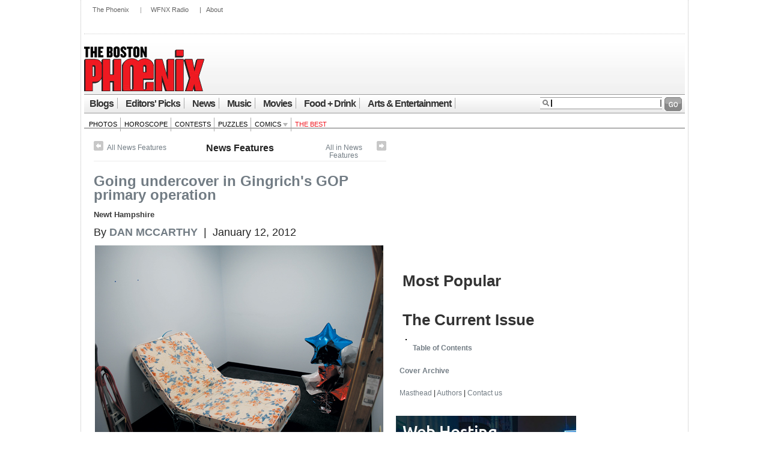

--- FILE ---
content_type: text/html
request_url: https://bostonphoenix.com/Boston/news/132437-going-undercover-in-gingrichs-gop-primary-operati/
body_size: 15486
content:

<!DOCTYPE html PUBLIC "-//W3C//DTD XHTML 1.0 Transitional//EN" "http://www.w3.org/TR/xhtml1/DTD/xhtml1-transitional.dtd"> 
<html>
    <head id="ctl00_ctl00_ctl00_Head1"><link rel="shortcut icon" href="http://providence.thephoenix.com/favicon.ico" />
<!--METAContent Start-->
<script data-ad-client="ca-pub-2826871045250066" async src="https://pagead2.googlesyndication.com/pagead/js/adsbygoogle.js"></script>
        <title>
	Going undercover in Gingrich's GOP primary operation - News Features
</title>
	<link rel="canonical" id="canonical" href="https://thephoenix.com/boston/news/132437-going-undercover-in-gingrichs-gop-primary-operati/"/>
        <meta id="ctl00_ctl00_ctl00_keywords" name="keywords" content="Politics, Newt Gingrich, New Hampshire primary, News" /><meta id="ctl00_ctl00_ctl00_description" name="description" content="  Newt Hampshire  The Boston Phoenix's award-winning reporting and analysis" />
  <link rel="apple-touch-icon" href="https://cache.thephoenix.com/i/nav/logo.gif" />
  <meta name="viewport" content="width=1000" />
  <meta http-equiv="imagetoolbar" content="no">
  <meta name="copyright" content="&copy; 2012 Phoenix Media/Communications Group. All Rights Reserved." />
  <meta name="MSSmartTagsPreventParsing" content="true" />
  <meta property="fb:app_id" content="72223150591" />
  <meta property="og:site_name" content="Boston Phoenix"/>
  <meta property="og:type" content="website"/>
  <meta property="og:url" content="https://thephoenix.com/boston/news/132437-going-undercover-in-gingrichs-gop-primary-operati/" />
  <link href="/rss/Boston/" rel="alternate" type="application/rss+xml" title="thePhoenix.com - Latest in Boston" />
  

<meta property="fb:app_id" content="72223150591" />
<!--METAContent End-->

<!--CSSContent Start-->
<script language="javascript">
OAS_sitepage = 'www.thephoenix.com';
var OAS_listpos = '';
</script>
<link href="https://cache.thephoenix.com/c/css.min.css" rel="stylesheet" type="text/css" />


<!--CSSContent End-->
<!--ADContent Start-->
        
      
        <script type="text/javascript" language="javascript">
          OAS_listpos = 'Top, x96, x04';
        </script>
      
    
<!--ADContent End-->
<!--JSContent Start-->
<script type="text/javascript" src="http://ajax.googleapis.com/ajax/libs/jquery/1/jquery.min.js"></script><script type="text/javascript" src="https://cache.thephoenix.com/j/jsv3.min.js"></script>


        
  <script type="text/javascript">
    var usr
    $(document).ready(function(){
      $.get("/community/phx/", function(data){
        usr = data;
        if (usr!=""){
        $("span#loggedin").append("<a href=\"/community/members/" + usr + "/\">" + usr + "</a> &nbsp;|&nbsp; <a href=\"/community/user/EditProfile.aspx?ReturnUrl=%2f\">Edit</a> &nbsp;|&nbsp; <a href=\"/community/logout.aspx\">Log out</a> &nbsp;|&nbsp; ");
        $("span.isuser").hide();
        }else{
        $("span#loggedin").append("<a href=\"/Community/Login.aspx\">Sign In</a> &nbsp;|&nbsp; <a href=\"/Community/user/CreateUser.aspx\">Join</a> &nbsp;|&nbsp; ");
        $("span.notuser").hide();
        }
        });
      });
    </script>
    <script type="text/javascript" src="https://thephoenix.com/j/jquery.hint.js"></script>
    <script type="text/javascript" charset="utf-8">
        $(function(){ 
            // find all the input elements with title attributes
            $('input[title!=""]').hint();
        });
    </script>
    <script type="text/javascript" src="http://s7.addthis.com/js/300/addthis_widget.js#pubid=gavstorey"></script>
    

<meta property="og:image" content="https://thephoenix.com/secure/uploadedImages/The_Phoenix/News/News_Stories/list_Newtsbed_66.jpg"/>


<!--JSContent End-->

<!--HEADERRegion Start-->
        

<link href="/rss%2fBoston%2fNews%2f" rel="alternate" type="application/rss+xml" title="thePhoenix.com - The latest News Articles in Boston" />
<meta property="og:title" content="Going undercover in Gingrich's GOP primary operation" />
<meta property="og:description" content="  Newt Hampshire  " />


<!--HEADERRegion End-->
<script type="text/javascript">var _sf_startpt=(new Date()).getTime()</script>
    </head>

    <body>
        <form name="aspnetForm" method="post" action="" id="aspnetForm">
<input type="hidden" name="__VIEWSTATE" id="__VIEWSTATE" value="/wEPDwUKMjEyMDU2MDUwNmRkERejoeOpWrVR3TbCTMMZb5hAwUo=" />


<!--BODYContent Start-->
            
      <div id="container">
        <!-- top toolbar for switching publications -->
        
<link rel="Stylesheet" href="https://thephoenix.com/c/web/PHXNetworkToolbar.css" type="text/css" />
<link rel="Stylesheet" href="https://thephoenix.com/css/phx_nav.css" type="text/css" />
<link rel="Stylesheet" href="https://thephoenix.com/css/phx_home.css" type="text/css" />
<script type="text/javascript" language="javascript">
  OAS_listpos = 'Position1,Top,Position2';
</script>
<div id="global-nav">
  <div id="global-right">
    <span id="loggedin"></span>
  </div>
  <ul id="global-nav-one" class="global-nav">
    <li><a href="https://thephoenix.com">The Phoenix</a>
      <ul>
        <li class="submenu_item"><a href="http://www.thephoenix.com/boston/">
          Boston</a></li>
        <li class="submenu_item"><a href="http://www.thephoenix.com/portland/">
          Portland</a></li>
        <li class="submenu_item_last"><a href="http://www.thephoenix.com/providence/">Providence</a></li>
      </ul>
    </li>
    <li class="spacer">&nbsp;|&nbsp;&nbsp;</li>
    <li><a href="http://wfnx.net">WFNX Radio </a>
      <ul>
        <li class="submenu_item"><a href="javascript:window.open('http://wfnx.net/player/new/','FNXRadio','width=900,status=no,toolbar=no,menubar=no,location=no,scrollbars=yes');void(0);">
          Live Radio</a></li>
        <li class="submenu_item_last"><a href="javascript:window.open('http://wfnx.net/player/ondemand/','FNXRadio','width=900,status=no,toolbar=no,menubar=no,location=no,scrollbars=yes');void(0);">
          On Demand</a></li>
      </ul>
    </li>
  </ul>
  <ul id="global-nohover">
    <li>&nbsp;|&nbsp;&nbsp;&nbsp;<a class="gray" href="https://thephoenix.com/about/">About</a></li>
  </ul>
  <div class="clr">&nbsp;</div>
</div>

        <!-- END top toolbar for switching publications -->
        <!-- Logo and top ad -->
          
            <div id="header">
              <div id="top-ad">
				
				<!-- "Top" Ad Tag found on boston.thephoenix.com > Boston > Master > Portal.master  --!>
				<!--JavaScript Tag // Tag for network 5454: Phoenix Media Communications Group // Website: Boston Phoenix // Page: Homepage // Placement: Top (3013370) // created at: Oct 11, 2013 5:40:46 PM-->
        <script language="javascript">
        <!--
        if (window.adgroupid == undefined) {
                window.adgroupid = Math.round(Math.random() * 1000);
        }
        document.write('<scr'+'ipt language="javascript1.1" src="http://adserver.adtechus.com/addyn/3.0/5454.1/3013370/0/225/ADTECH;loc=100;target=_blank;key=key1+key2+key3+key4;grp='+window.adgroupid+';misc='+new Date().getTime()+'"></scri'+'pt>');
        //-->
        </script><noscript><a href="http://adserver.adtechus.com/adlink/3.0/5454.1/3013370/0/225/ADTECH;loc=300;key=key1+key2+key3+key4" target="_blank"><img src="http://adserver.adtechus.com/adserv/3.0/5454.1/3013370/0/225/ADTECH;loc=300;key=key1+key2+key3+key4" border="0" width="728" height="90"></a></noscript>
        <!-- End of JavaScript Tag -->
				
				<!-- OLD AD TAG CODE
                
<div style="width:728px;height:91px;">
<IFRAME WIDTH=728 HEIGHT=91 MARGINWIDTH=0 MARGINHEIGHT=0 HSPACE=0 VSPACE=0 FRAMEBORDER=0 SCROLLING=no BORDER="0" src="https://thephoenix.com/serv/top.aspx"></IFRAME>
</div>

				-->
				
                
                
              </div>
              <div id="logo">
                

    
<a href="/Boston/"><img id="logo" src="https://thephoenix.com/i/nav/logos/Bostonlogo.jpeg" alt="The Boston Phoenix" /></a>



              </div>
            </div>
          
        <!-- END logo and top nav-->
        <!-- Primary nav within the publication -->
          
            
<script type="text/javascript" src="https://cache.thephoenix.com/j/nav/navigation.js"></script>
<div id="publication-nav">
  <input src="https://thephoenix.com/i/nav/search-btn.jpg" name="pub_nav_search" type="image" id="pub_nav_search" class="sitesearchsubmit" onclick="SiteSearch();" />
  <div class="phx-search">
    <input name="pub_nav_search" type="text" id="txtSearch" title="Search" onkeypress="return doSiteSearch(event);" class="sitesearch" />
  </div>
  <ul id="publication-nav-menu">
    <li class="top-menu-item">
      <a class="menu-label" href="/blogs">Blogs<img src="https://thephoenix.com/i/nav/down-arrow.gif" alt="" /></a>
      <ul>
        <li><a class="no-border"href="/phlog">Phlog</a></li>
        <li><a href="/onthedownload">On The Download</a></li>
        <li><a href="/talkingpolitics">Talking Politics</a></li>
        <li><a href="/outsidetheframe">Outside The Frame</a></li>
        <li><a href="/laserorgy">Laser Orgy</a></li>
        <li><a href="/blogs">All Blogs</a></li>
      </ul>
    </li>
    <li class="top-menu-item">
      <a class="menu-label" href="/picks">Editors' Picks<img src="https://thephoenix.com/i/nav/down-arrow.gif" alt="" /></a>
      <ul>
        <li><a class="no-border" href="/picks">Editors' Picks</a></li>
        <li><a href="/events">All Listings</a></li>
      </ul>
    </li>
    <li class="top-menu-item">
      <a class="menu-label" href="/news">News<img src="https://thephoenix.com/i/nav/down-arrow.gif" alt="" /></a>
      <ul>
        <li><a class="no-border" href="/Boston/News/NewsFeatures/">News Features</a></li>
        <li><a href="/Boston/News/TalkingPolitics/">Politics</a></li>
        <li><a href="/editorial">Editorial</a></li>
        <li><a href="/flashbacks">Flashbacks</a></li>
        <li><a href="/sports">Sports</a></li>
        <li><a href="/phlog">News Blog</a>
        <li><a href="/Boston/archive/">Cover Archive</a>
      </ul>
    </li>
    <li class="top-menu-item">
      <a class="menu-label" href="/music">Music<img src="https://thephoenix.com/i/nav/down-arrow.gif" alt="" /></a>
      <ul class="wide">
        <div class="nav-drop-right nav-drop-music">
          <div class="nav-drop-right-ct">
            <span>Find...</span>
            <div class="nav-drop-sep"></div>
            <a href="http://events.thephoenix.com/Boston/Concerts/Search/">Concerts</a>
          </div>
        </div>
        <li><a class="no-border" href="/Boston/Music/MusicFeatures/">Music Features</a></li>
        <li><a href="/Boston/Music/LiveReviews/">Reviews</a></li>
        <li><a href="/Boston/Music/CDReviews/">Albums</a></li>
        <li><a href="/onthedownload/">Music Blog</a></li>
        <li><a href="http://bandguide.thephoenix.com/">Band Guide</a></li>
      </ul>
    </li>
    <li class="top-menu-item">
      <a class="menu-label" href="/movies/">Movies<img src="https://thephoenix.com/i/nav/down-arrow.gif" alt="" /></a>
      <ul>
        <li><a class="no-border" href="/Boston/Movies/Features/">Movie Features</a></li>
        <li><a href="/Boston/Movies/Reviews/">Movie Reviews</a></li>
        <li><a href="/outsidetheframe">Film Blog</a></li>
        <li><a href="http://contests.thephoenix.com">Contests</a></li>
      </ul>
    </li>
    <li class="top-menu-item">
      <a class="menu-label" href="/food">Food + Drink<img src="https://thephoenix.com/i/nav/down-arrow.gif" alt="" /></a>
      <ul class="wide">
        <div class="nav-drop-right nav-drop-food">
          <div class="nav-drop-right-ct">
            <span>Find...</span>
            <div class="nav-drop-sep"></div>
            <a href="http://events.thephoenix.com/boston/restaurants/Search/">Restaurants</a>
          </div>
        </div>
        <li><a class="no-border" href="/food">Dining</a></li>
        <li><a href="/Boston/Food/OnTheCheap/">On The Cheap</a></li>
        <li><a href="/liquid">Bars and Drinking</a></li>
      </ul>
    </li>
    <li class="top-menu-item">
      <a class="menu-label" href="/arts">Arts & Entertainment<img src="https://thephoenix.com/i/nav/down-arrow.gif" alt="" /></a>
      <ul class="wide">
        <div class="nav-drop-right nav-drop-arts">
          <div class="nav-drop-right-ct">
            <span>Find...</span>
            <div class="nav-drop-sep"></div>
            <a href="http://events.thephoenix.com/Boston/Events/Search/?cat=Theatere">Theater Events</a>
            <div class="nav-drop-sep"></div>
            <a href="http://events.thephoenix.com/Boston/Events/Search/?cat=Comedy">Comedy Shows</a>
            <div class="nav-drop-sep"></div>
            <a href="http://events.thephoenix.com/Boston/Events/Search/?cat=Lit+Events">Readings</a>
          </div>
        </div>
        <li><a class="no-border" href="/gallery">Museums & Galleries</a></li>
        <li><a href="/comedy">Comedy</a></li>
        <li><a href="/books/">Books</a></li>
        <li><a href="/dance/">Dance</a></li>
        <li><a href="/theater/">Theater</a></li>
        <li><a href="/television/">Television</a></li>
        <li><a href="/videogames">Video Games</a></li>
      </ul>
    </li>
  </ul>
</div>

          
        <!-- END primary nav within the publication -->


        <!-- subnav within the publication -->
        
    <div id="publication-sub-nav">
    
    
    <ul id="sub-nav-list">
      <li><a href="/inpictures/">Photos</a></li>
      <li><a href="/moonsigns/">Horoscope</a></li>
      <li><a href="http://contests.thephoenix.com/">Contests</a></li>
      <li><a href="/Boston/RecRoom/Puzzles/">Puzzles</a></li>
      <li><a href="https://thephoenix.com/boston/life/comicstrips/">Comics <img src="https://thephoenix.com/i/nav/sub-nav-arrow.jpg" alt="" /></a>
        <ul>
          <li><a class="no-border" href="/boston/life/failure/">Failure</a></li>
          <li><a href="/boston/life/bigfatwhale/">Big Fat Whale</a></li>
          <li><a href="/boston/life/hoopleville/">Hoopleville</a></li>
          <li><a href="/boston/life/idiotbox/">IdiotBox</a></li>
        </ul>
      </li>
      <li><a class="highlight" href="/thebest/">The Best </a> </li>
    </ul>
    <div class="clr"></div>
  </div>

      <!--SUBNAVContent End-->

      <!-- SHAREBAR -->

        <style>
          #sharebar {
            position: fixed !important;display:block !important;
            width: 55px;
            top:110px;
            background: white;
            padding: 5px;
            text-align: center;
            margin-left: -88px;
            border-radius: 8px;
          }
          #sharebar a {
            margin: 2px;
          }
        </style>
            <!-- ADDTHIS sharebar -->
        <div class="addthis_bar_large" id="sharebar">
          <div class="addthis_toolbox addthis_default_style">
            <span><a class="addthis_button_facebook_like" fb:like:layout="box_count"></a></span>
            <span><a class="addthis_button_facebook_send"></a></span>
            <span><a class="addthis_button_tweet" tw:count="vertical" tw:text="Going undercover in Gingrich's GOP primary operation - News Features"></a></span>
            <span><a class="addthis_button_google_plusone" g:plusone:size="tall"></a></span>
            <span><a class="addthis_counter"></a></span>
          </div><!-- end addthis-->
        </div><!-- end sharebar -->

      <!-- END SHAREBAR -->


      <!--BREAKINGNEWSContent Start-->
      
      
      <div id="1000x50ad" width="1000" height="50">

		<!-- "Pencil" Ad Tag found on boston.thephoenix.com > Boston > Master > Portal.master  -->
		<!--JavaScript Tag // Tag for network 5454: Phoenix Media Communications Group // Website: Boston Phoenix // Page: Homepage // Placement: Pencil (3013375) // created at: Oct 11, 2013 5:40:45 PM-->
    <script language="javascript">
    <!--
    if (window.adgroupid == undefined) {
            window.adgroupid = Math.round(Math.random() * 1000);
    }
    document.write('<scr'+'ipt language="javascript1.1" src="http://adserver.adtechus.com/addyn/3.0/5454.1/3013375/0/788/ADTECH;loc=100;target=_blank;key=key1+key2+key3+key4;grp='+window.adgroupid+';misc='+new Date().getTime()+'"></scri'+'pt>');
    //-->
    </script><noscript><a href="http://adserver.adtechus.com/adlink/3.0/5454.1/3013375/0/788/ADTECH;loc=300;key=key1+key2+key3+key4" target="_blank"><img src="http://adserver.adtechus.com/adserv/3.0/5454.1/3013375/0/788/ADTECH;loc=300;key=key1+key2+key3+key4" border="0" width="1000" height="40"></a></noscript>
    <!-- End of JavaScript Tag -->

      </div>
      
      
      <!--BREAKINGNEWSContent End-->



      <!--TOPContent Start-->
      <a name="TOPCONTENT"></a>
      




      <!--TOPContent End-->

      <!--MAINBODYContent Start-->
      

<div id="leftcontainer">


<div id="leftcolumn">
    <div id="articlecontent">
        <!--PRINT Start-->
        <!--MOB Start-->
        
<span class="hi"></span>
<div style="background-color:#fff;vertical-align:middle;">
<div style="text-align:center;">
<div style="float:right;width:25%;">

<div style="float:right;padding-left:5px;font-size:12px"><a href="/Boston/News/NewsFeatures/" title="News Features"><img src="https://cache.thephoenix.com/i/Nav/article_right_arrow.gif" border="0" alt="previous" /></a></div><div style="float:right;font-size:12px; line-height:1.1em;width:100px;margin-top:5px;"><a href="/Boston/News/NewsFeatures/" title="News Features">All in News Features</a></div>

</div>
<div style="float:left;width:25%;">
<div style="float:left;padding-right:5px;font-size:12px;"><a href="/Boston/News/NewsFeatures/" title="News Features"><img src="https://cache.thephoenix.com/i/Nav/article_left_arrow.gif" border="0" alt="next" /></a></div><div style="float:right;font-size:12px;line-height:1.1em;width:100px;margin-top:5px;"><a href="/Boston/News/NewsFeatures/" title="News Features">All News Features</a></div>

</div>
<h2 style="margin:0px;padding:0px;"><a style="color:#232323;" href="/Boston/News/NewsFeatures/" title="back to News Features">News Features</a></h2>
</div>

</div>

<div style="clear:both;margin:10px 0px;border-top:1px solid #ebebeb;height:1px;"></div>

<div id="article">


<div style="float:left;">

<h1><a href="/Boston/news/132437-going-undercover-in-gingrichs-gop-primary-operati/">Going undercover in Gingrich's GOP primary operation</a></h1>


<div class="teaser">  Newt Hampshire  </div>


<span class="author">By <a href="/Boston/Authors/DAN-MCCARTHY/"><strong>DAN MCCARTHY</strong></a> &nbsp;|&nbsp; January 12, 2012</span>
<span style="color:#333333;font-size:11px;" class="recommended"></span>





</div>
<div style="clear:both;color:#333333;line-height:1.3em;">

<p></p><table class="show_design_border" width="1%"><tbody><tr><td><img title="newtsb" alt="newtsb" src="https://thephoenix.com/secure/uploadedImages/The_Phoenix/News/News_Stories/main_Newtsbed_480.jpg" border="0" /></td></tr></tbody></table><span class="bodyText"><br />

The best way to comprehend the nuts and bolts of the American political machine is to work for it. And so I did. For Newt Gingrich.</span><p><span class="bodyText"><span class="bodyText">Situated in downtown Manchester next to a cigar shop, the office (the same spot that was overwhelmed by Occupy protesters; see "A Wedding and Four Funerals," page 10) broadcasts the message that Gingrich wants you to know that the good people of New Hampshire like him. Really like him. Letters from the "Newt" Hampshire–devoted proclaiming their support — "Good luck Newt! Kick butt. Be a bull." — are taped to the windows the way dollar bills line the back walls of Irish pubs. Some are handwritten, but most are culled from supporters in e-mails that were re-appropriated in Lucida Handwriting font so as to give them that</span> personalized, handwritten feel.</span></p><p><span class="bodyText">When I walked in for the first time last week, I approached the front desk, and told the people in the room that I was interested in helping. "Great," replied Carli Dimino, Gingrich's New Hampshire Hispanic inclusion director. "Do you know any Mexicans?"</span></p><p><span class="bodyText">I felt like I was being set up for a right-wing punch line about border control. But I wasn't. "We're throwing an event for Hispanics, and we need bodies there. Tell them there will be free Mexican food." (Because if there's one thing local Hispanics respond to, it's the promise of a free buffet of New Hampshire–style Mexican food.) I told her I was light on Mexicans at the moment, but I took the flyers and promised to return.</span></p><p><span class="bodyText">After thinking about it, the time felt right a few days later — just a few hours after the second GOP debate of the weekend, where Newt was goaded by David Gregory into calling out Romney for now-infamous Iowa Super-PAC slams on Gingrich. I assumed the Gingrich people would be buzzing. The reality is less exciting; I arrive, they usher me to a banged-up folding table out back, and hand me my weapon: a 10-inch ultra-thin laptop-phone hybrid, presumably paid for by Newt's billionaire casino bud Sheldon Adelson.</span></p><p><span class="bodyText">I'm suddenly itchy, and not just to leave.</span></p><p><span class="bodyText">But I have a job to do. Make the calls. Know the talking points to unleash on the electorate. I'm given a bright little sheet filled with rebuttals and talking points from Gingrich's greatest hits — protecting life and religious liberty; his record as a Second Amendment crusader; "moderate Mitt tax reshuffling," which I'm to deploy to callers who are either partial to Gingrich or who express that they're sweet on Romney.</span></p><p><span class="bodyText">But the cheat sheet isn't necessary. Of the first 50 calls I make, 25 are met with either a respectful denial to support Gingrich — one housewife says she thinks he's smart but carries too much baggage — or the sound of a dial tone right after I announce myself. The rest are a mix of occasional talkers, wrong numbers, and one voter who apparently died in April. I ask my handler how to mark that voter in the system: "not home."</span></p>

</div>
<div style="text-align:right;padding:5px 0px;">


<strong>1</strong>
&nbsp;|&nbsp;

<a href="/boston/news/132437-going-undercover-in-gingrichs-gop-primary-operati/%3Fpage=2">2</a>
&nbsp;|&nbsp;

<a href="/boston/news/132437-going-undercover-in-gingrichs-gop-primary-operati/%3Fpage=2">&nbsp;next&nbsp;&gt;</a>

</div>



<div style="clear:both"></div>
<a name="anchormore"></a>




  
<div id="articlemore">




<div id="articlerelated">
<span style="font-size:14px;font-weight:bolder;width:100px;"><img style="margin-bottom:-1px;" src="https://cache.thephoenix.com/i/Nav/inform_arrow.gif" alt="" /> Related</span>:


<span id="morerelated">
<a style="font-size:14px;" href="/Boston/news/99670-tea-is-for-terrorism/?rel=inf">'Tea' is for terrorism</a>, <a style="font-size:14px;" href="/Boston/news/114707-strange-bedfellows-the-right-and-left-team-up-on-/?rel=inf">Strange bedfellows: The right and left team up on criminal-justice reform</a>, <a style="font-size:14px;" href="/Boston/news/131572-quiz-candidate-or-criminal/?rel=inf">QUIZ: Candidate or Criminal?</a>, <strong><a style="cursor:hand;" onclick="$('span#morerelated').hide();$('span#morerelatedall').show();">More <img style="margin-bottom:-1px;" src="https://cache.thephoenix.com/i/Nav/inform_more_btn.gif" border="0" alt="more >" /></a></strong>
</span>


<span id="morerelatedall" style="display:none">
<ul style="margin:0px 0px 0px 5px;line-height:15px;">

<li style="padding:4px 0px;color:#555555;"><a style="font-size:14px;font-weight:bold;" href="/Boston/news/99670-tea-is-for-terrorism/?rel=inf">'Tea' is for terrorism</a><br /> A year ago, the Department of Homeland Security (DHS) produced a memo outlining the growing threat posed to this country from right-wing extremists. It compared the situation to that of the early 1990s — which culminated in the 1995 bombing of the Alfred P. Murrah Building in Oklahoma City, killing 168. </li>

<li style="padding:4px 0px;color:#555555;"><a style="font-size:14px;font-weight:bold;" href="/Boston/news/114707-strange-bedfellows-the-right-and-left-team-up-on-/?rel=inf">Strange bedfellows: The right and left team up on criminal-justice reform</a><br />  The practical result of the new spirit of political civility is still an open question, but there is one area where small-government conservatives and do-gooder liberals might really be moving toward significant policy agreement, compromise, and action: criminal-justice reform.  </li>

<li style="padding:4px 0px;color:#555555;"><a style="font-size:14px;font-weight:bold;" href="/Boston/news/131572-quiz-candidate-or-criminal/?rel=inf">QUIZ: Candidate or Criminal?</a><br />   Of the 16 passages printed below, half were written or spoken by a 2012 Republican candidate for president. The other half were written by incarcerated criminals. Can you tell the difference?   </li>

<li style="padding:4px 0px;color:#555555;"><a style="font-size:14px;font-weight:bold;" href="/Boston/news/133080-obamas-vision-an-america-built-to-last/?rel=inf">Obama's Vision: ''An America Built to Last''</a><br />   By any measure, President Barack Obama's State of the Union speech would have been considered a political winner, but coming just one day after the Republicans' constipated Florida-primary debate, Obama scored an undeniable triumph.   </li>

<li style="padding:4px 0px;color:#555555;"><a style="font-size:14px;font-weight:bold;" href="/Boston/news/132435-romneys-secret-formula/?rel=inf">Romney's secret formula</a><br /> The  Republican nomination thing may not be as complicated as the media is making it out to be, but it sure is fun.  </li>

<li style="padding:4px 0px;color:#555555;"><a style="font-size:14px;font-weight:bold;" href="/Boston/news/133386-getting-the-ron-around/?rel=inf">Getting the Ron-around</a><br /> While fellow Republican hopefuls Mitt Romney, Newt Gingrich, and Rick Santorum fight it out in Florida, Ron Paul, dark-horse candidate and Constitutional fundamentalist, sallied forth along his unorthodox campaign trail, hitting states with upcoming caucuses rather than primaries. </li>

<li style="padding:4px 0px;color:#555555;"><a style="font-size:14px;font-weight:bold;" href="/Boston/news/133445-massachusetts-legislature-is-the-principal-roa/?rel=inf">The Massachusetts legislature is the principal roadblock to putting the state's criminal-justice system on the right track</a><br />  As you read this, Beacon Hill is debating a "three-strikes" crime bill, while waiting for the US Attorney's Office to hand down indictments in the scandal over patronage at the probation department.  </li>

<li style="padding:4px 0px;color:#555555;"><a style="font-size:14px;font-weight:bold;" href="/Boston/news/133728-its-halftime-in-america/?rel=inf">'It's Halftime in America'</a><br />  Karl Rove is pissed off, and for once we can understand why.     </li>

<li style="padding:4px 0px;color:#555555;"><a style="font-size:14px;font-weight:bold;" href="/Boston/news/134019-letters-to-the-boston-editors-february-17-2012/?rel=inf">Letters to the Boston editors, February 17, 2012</a><br />  Regarding your recent "House of Incorrections" story (Talking Politics, February 3), I think it would be more believable if some criminal-justice experts were quoted.  </li>

<li style="padding:4px 0px;color:#555555;"><a style="font-size:14px;font-weight:bold;" href="/Boston/news/134394-scott-brown-crazy-person/?rel=inf">Scott Brown, Crazy Person</a><br />  When Massachusetts junior senator Scott Brown last week signed on to support a Republican initiative to nullify President Barack Obama's birth-control compromise, Brown joined the vast and growing right-wing war on women.  </li>

<li><strong><a style="cursor:hand;" onclick="$('span#morerelatedall').hide();$('span#morerelated').show();">Less <img style="margin-bottom:-1px;" src="https://cache.thephoenix.com/i/Nav/inform_less_btn.gif" border="0" alt="less" /></a></strong></li>
</ul>
</span>

</div>

</div>

<span style="font-size:14px;font-weight:bolder;">&nbsp;<img style="margin-bottom:-1px;" src="https://cache.thephoenix.com/i/Nav/inform_arrow.gif" alt="" /> Topics</span>: <span style="font-weight:bolder;font-size:14px;"><a href="/Boston/News/NewsFeatures/">News Features</a></span>
<span id="moreshort" style="line-height:22px;font-size:14px;">
, <a href="/Boston/Topic/Politics.aspx?rel=inf" rel="TOPIC">Politics</a>, <a href="/Boston/Topic/Newt+Gingrich.aspx?rel=inf" rel="TOPIC">Newt Gingrich</a>, <a href="/Boston/Topic/New+Hampshire+primary.aspx?rel=inf" rel="TOPIC">New Hampshire primary</a>, &nbsp;<strong><a style="cursor:hand;font-size:12px;" onclick="$('span#moreall').show();$('span#moreshort').hide();">More <img style="margin-bottom:-1px;" src="https://cache.thephoenix.com/i/Nav/inform_more_btn.gif" border="0" alt="more >" /></a></strong></span>

<span id="moreall" style="display:none;line-height:22px;font-size:14px;">, <a href="/Boston/Topic/Politics.aspx?rel=inf" rel="TOPIC">Politics</a>, <a href="/Boston/Topic/Newt+Gingrich.aspx?rel=inf" rel="TOPIC">Newt Gingrich</a>, <a href="/Boston/Topic/New+Hampshire+primary.aspx?rel=inf" rel="TOPIC">New Hampshire primary</a>, <a href="/Boston/Topic/News.aspx?rel=inf" rel="TOPIC">News</a>, <strong><a style="cursor:hand;font-size:12px;" onclick="$('span#moreshort').show();$('span#moreall').hide();">Less <img style="margin-bottom:-1px;" src="https://cache.thephoenix.com/i/Nav/inform_less_btn.gif" border="0" alt="less" /></a></strong></span>


<div id="articleshare">

<div style="width: 100%;">

    <div style="float: left;padding-top:2px;"><iframe src="http://www.facebook.com/plugins/like.php?href=http%3a%2f%2fthephoenix.com%2fboston%2fnews%2f132437-going-undercover-in-gingrichs-gop-primary-operati%2f&show_faces=false" scrolling="no" frameborder="0" style="border:none; overflow:hidden; width:260px; height:23px;" allowTransparency="true"></iframe></div>
<script type="text/javascript">
$(document).ready(function(){
fbifrm = '<ifr' + 'ame src="http://www.facebook.com/plugins/like.php?href=http%3a%2f%2fthephoenix.com%2fboston%2fnews%2f132437-going-undercover-in-gingrichs-gop-primary-operati%2f&layout=button_count&show_faces=false" scrolling="no" frameborder="0" style="border:none; overflow:hidden; width:83px; height: 23px;" allowTransparency="true"></ifr' + 'ame>'
$("span.recommend").append(fbifrm);
$("span.recommended").append(fbifrm);
});
</script>

    <div style="float: right; padding-right: 10px;">
    <!-- AddThis Button BEGIN -->
    <div class="addthis_toolbox addthis_default_style" style="padding:6px 0 0 0;">
    <a class="addthis_button_email"></a>
    <a rel="nofollow" href="https://thephoenix.com/tools/print/?id=132437" target=_blank style="float: left; padding: 0 2px; cursor: pointer; margin: 0;"><span style="-moz-background-clip:border;-moz-background-inline-policy:continuous;-moz-background-origin:padding;background:transparent url(//s7.addthis.com/static/r07/widget18.png) no-repeat scroll 0 0;display:block;height:16px;line-height:16px !important;overflow:hidden;width:16px;cursor: pointer;background-position:0 -96px;float:left;"></span></a>
    <a class="addthis_button_twitter"></a>
    <a class="addthis_button_facebook"></a>
    
    <a class="addthis_button_myspace"></a>
    <a class="addthis_button_stumbleupon"></a>
    
    <a class="addthis_button_digg"></a>
    <span class="addthis_separator">|</span>
    <a class="addthis_button_expanded">More</a>

    </div>
    <!-- AddThis Button END -->
<script type="text/javascript">var addthis_config = {username: "gavstorey"}</script>
<script type="text/javascript" src="http://s7.addthis.com/js/250/addthis_widget.js"></script>
    </div>

    <div class="clr"></div>
</div>

</div>

<link href="https://cache.thephoenix.com/c/comment.css" rel="stylesheet" type="text/css" />
      
            <a name="CommentList"></a>
            <div id="commentList">
                
<!--id=132437-->
<a name="Comments"></a><div id="disqus_thread"></div><script type="text/javascript">    var disqus_shortname = 'thephoenix';    var disqus_title = document.title;    var disqus_identifier = 'cms132437';    var disqus_url = 'https://thephoenix.com/a132437.aspx';    var disqus_developer = 0;    $(function(){        var s = document.createElement('script'); s.async = true;        s.type = 'text/javascript';        s.src = 'http://' + disqus_shortname + '.disqus.com/count.js';        (document.getElementsByTagName('HEAD')[0] || document.getElementsByTagName('BODY')[0]).appendChild(s);    });    $(function() {        var dsq = document.createElement('script'); dsq.type = 'text/javascript'; dsq.async = true;        dsq.src = 'http://' + disqus_shortname + '.disqus.com/embed.js';        (document.getElementsByTagName('head')[0] || document.getElementsByTagName('body')[0]).appendChild(dsq);    })();</script>
            </div>
            







</div>

<hr><div style="text-align:center;width:480px;overflow:hidden;"><script type="text/javascript" src="http://oascentral.thephoenix.com/RealMedia/ads/adstream_jx.ads/www.thephoenix.com/boston/boston/news/132437-going-undercover-in-gingrichs-gop-primary-operati/home/512201771722am@Top2"></script></div><hr>

        <!--MOB End-->
        <!--PRINT End-->
    </div>
<p></p>
</div>

<div id="rightcolumn">
    
        <div id="ctl00_ctl00_ctl00_BODYContent_MAINBODYContent_MAINBODYContent_SIDEContent_SideBarTopAll_pnl">

</div>
        
        <div id="ctl00_ctl00_ctl00_BODYContent_MAINBODYContent_MAINBODYContent_SIDEContent_SIDETOPContent__ctrl_0_pnl">
	<div>


<iframe src="http://www.facebook.com/plugins/likebox.php?href=http%3A%2F%2Fwww.facebook.com%2FBostonPhoenix&amp;width=300&amp;height=188&amp;colorscheme=light&amp;show_faces=true&amp;border_color&amp;stream=false&amp;header=false" scrolling="no" frameborder="0" style="border:none; overflow:hidden; width:300px; height:188px;padding-left:4px;" allowTransparency="true"></iframe>
      <!-- AddThis Button BEGIN -->
      <div style="width:200px;padding:5px; margin:10px auto;">
        <div class="addthis_toolbox addthis_32x32_style addthis_default_style">
          <a class="addthis_button_google_follow" addthis:userid="108565373902812485216"></a>
          <a class="addthis_button_facebook_follow" addthis:userid="BostonPhoenix"></a>
          <a class="addthis_button_twitter_follow" addthis:userid="bostonphoenix"></a>
          <a class="addthis_button_rss_follow" addthis:url="http://feeds.feedburner.com/bostonphoenix/"></a>      
          <a class="at300b" title="Follow on Email" href="https://thephoenix.com/subscribe"><span class="at300bs at15nc at15t_email"></span></a>
        </div>
      </div>  
</div>
<style>#chartbeat li{
    overflow: hidden;
    text-overflow: ellipsis;
    -o-text-overflow: ellipsis;
    white-space: nowrap;
    width: 100%;
    padding-bottom: 3px;
  }
#chartbeat li.biggest{
    font-size:1.2em;
    font-weight: bold;
  }
#chartbeat li.bigger{
    font-size:1.2em;
  }
#chartbeat li.big{
    font-size:1.1em;
  }
</style>

<script type="text/javascript">
(function(a){function d(b,c,f){a.ajax({data:f,dataType:"jsonp",success:function(g){a.isFunction(c)&&c(g)},type:"GET",url:b+"?host="+e.host+"&apikey="+e.apikey+"&jsonp=?"})}var e;a.jChartbeat=function(b){e=a.extend({},e,b);return this};a.jChartbeat.realTimeBaseUrl="http://api.chartbeat.com";a.jChartbeat.historicalBaseUrl="http://chartbeat.com/dashapi";a.jChartbeat.paths={alerts:"/alerts/",dataSeries:"/data_series/",dayDataSeries:"/day_data_series/",histogram:"/histogram/",pages:"/pages/",pathSummary:"/pathsummary/",
quickstats:"/quickstats/",recent:"/recent/",snapshots:"/snapshots/",stats:"/stats/",summary:"/summary/",topPages:"/toppages/"};a.jChartbeat.alerts=function(b,c){d(a.jChartbeat.historicalBaseUrl+a.jChartbeat.paths.alerts,b,c)};a.jChartbeat.dataSeries=function(b,c){d(a.jChartbeat.historicalBaseUrl+a.jChartbeat.paths.dataSeries,b,c)};a.jChartbeat.dayDataSeries=function(b,c){d(a.jChartbeat.historicalBaseUrl+a.jChartbeat.paths.dayDataSeries,b,c)};a.jChartbeat.histogram=function(b,c){d(a.jChartbeat.realTimeBaseUrl+
a.jChartbeat.paths.histogram,b,c)};a.jChartbeat.pages=function(b,c){d(a.jChartbeat.realTimeBaseUrl+a.jChartbeat.paths.pages,b,c)};a.jChartbeat.pathSummary=function(b,c){d(a.jChartbeat.realTimeBaseUrl+a.jChartbeat.paths.pathSummary,b,c)};a.jChartbeat.quickstats=function(b,c){d(a.jChartbeat.realTimeBaseUrl+a.jChartbeat.paths.quickstats,b,c)};a.jChartbeat.recent=function(b,c){d(a.jChartbeat.realTimeBaseUrl+a.jChartbeat.paths.recent,b,c)};a.jChartbeat.snapshots=function(b,c){var f=a.jChartbeat.historicalBaseUrl+
a.jChartbeat.paths.snapshots;c.api="pages";d(f,b,c)};a.jChartbeat.stats=function(b){d(a.jChartbeat.historicalBaseUrl+a.jChartbeat.paths.stats,b)};a.jChartbeat.summary=function(b,c){d(a.jChartbeat.realTimeBaseUrl+a.jChartbeat.paths.summary,b,c)};a.jChartbeat.toppages=function(b,c){d(a.jChartbeat.realTimeBaseUrl+a.jChartbeat.paths.topPages,b,c)}})(jQuery);
</script>

<div class="sbItem chartbeat">
  <div class="sbHeadernewphx">Most Popular</div>
  <div class="sbBody">
    <script type="text/javascript">
    $(document).ready(function() {
      $.jChartbeat({apikey: '5b78d3feb8d69d34a73f9b7850131bb5', host: 'thephoenix.com', limit: 15});
      $.jChartbeat.toppages(function(response) {
        var str = '<ul id="chartbeat">';
        var count = 0;
        for(var i=0;i<response.length;i++){
          if (response[i].i.length>10 && count<5 && str.indexOf(response[i].i)<1){
            count++;
            switch(count){
              case 1:
              str = str + '<li class="biggest">';
              break;
              case 2:
              str = str + '<li class="bigger">';
              break;
              case 3:
              str = str + '<li class="big">';
              break;
              default:
              str = str + '<li>'  
            }
            str = str + count + '. ' + '<a href="https://thephoenix.com' + response[i].path + '">' + response[i].i + '</a></li>';
          }
        }
        str = str + '<ul>';
        $('#chartbeat').html(str);
      });
    });
    </script>
    <div id="chartbeat" style="width:280px;margin:0 5px 0 5px;">
    </div><!--comments -->
  </div>
</div><!--.sb-item-->

<div class="sbItem">

  <div style="line-height:18px;">
    <div class="sbHeadernewphx">The Current Issue</div>
    <div style="float: left;padding:10px;"><a href="/Boston/Archive/"><img src="" style="border: 1px solid #000" /></a></div>

    <p style="padding:3px 0px;font-size:12px;font-weight:bold;">

    <a href="/Boston/Archive/">Table of Contents</a>
    </p>
    <p style="padding:3px 0px;font-size:12px;font-weight:bold;">
    <a href="/Boston/Archive/2017/">Cover Archive</a>
    </p>
    <p style="padding:3px 0px;font-size:12px;">
    <a href="/About/">Masthead</a> | <a href="/Boston/Authors/">Authors</a> | <a href="/contact/">Contact us</a>
    </p>
  </div>
  <div style="clear: both"></div>
</div>

<div style="height:250px;width:300px;">
<a href="https://www.dreamhost.com/r.cgi?2506331/hosting/shared/"><img src="/images/Purpose_Cityscape300x250.jpg"></a>

	<!-- "Middle 1" Ad Tag found on boston.thephoenix.com > Controls > SideBar > adx01.ascx  --!>
	<!--JavaScript Tag // Tag for network 5454: Phoenix Media Communications Group // Website: Boston Phoenix // Page: Homepage // Placement: Middle 1 (3013371) // created at: Oct 11, 2013 5:40:45 PM-->
	<script language="javascript">
	<!--
	if (window.adgroupid == undefined) {
	        window.adgroupid = Math.round(Math.random() * 1000);
	}
	document.write('<scr'+'ipt language="javascript1.1" src="http://adserver.adtechus.com/addyn/3.0/5454.1/3013371/0/170/ADTECH;loc=100;target=_blank;key=key1+key2+key3+key4;grp='+window.adgroupid+';misc='+new Date().getTime()+'"></scri'+'pt>');
	//-->
	</script><noscript><a href="http://adserver.adtechus.com/adlink/3.0/5454.1/3013371/0/170/ADTECH;loc=300;key=key1+key2+key3+key4" target="_blank"><img src="http://adserver.adtechus.com/adserv/3.0/5454.1/3013371/0/170/ADTECH;loc=300;key=key1+key2+key3+key4" border="0" width="300" height="250"></a></noscript>
	<!-- End of JavaScript Tag -->

</div>
<div class="sbItem sbBlogs">
    <div class="sbHeadernewphx">Blogs</div>
    <div class="sbBody">
	<div style="color:#666666;font-size:11px;padding:5px 0px;line-height:18px;">

        <a style="font-size:14px;font-weight:bold;" href="/blogs/832705.aspx">Where To Follow Me</a><br />
				<a style="font-size:11px;text-transform:uppercase;" href="/blogs/832705.aspx">Talking Politics</a>&nbsp;&nbsp;|&nbsp;
        March 24, 2013 at 11:09 AM
		
		<div style="padding:0px;margin:7px 0px 0px 0px;border-top:solid 1px #f1f1f1;height:7px;"></div>

        <a style="font-size:14px;font-weight:bold;" href="/blogs/832697.aspx">Mo Takes His Turn</a><br />
				
        March 21, 2013 at 12:59 PM
		
		<div style="padding:0px;margin:7px 0px 0px 0px;border-top:solid 1px #f1f1f1;height:7px;"></div>

        <a style="font-size:14px;font-weight:bold;" href="/blogs/832657.aspx">[Q&amp;A] KMFDM's Sascha Konietzko on art, Columbine and having balls</a><br />
				<a style="font-size:11px;text-transform:uppercase;" href="/blogs/832657.aspx">On The Download</a>&nbsp;&nbsp;|&nbsp;
        March 18, 2013 at 3:22 PM
		
		<div style="padding:0px;margin:7px 0px 0px 0px;border-top:solid 1px #f1f1f1;height:7px;"></div>

        <a style="font-size:14px;font-weight:bold;" href="/blogs/832548.aspx">See this film series: The Belmont World Film Series @ Studio Cinema in Belmont</a><br />
				<a style="font-size:11px;text-transform:uppercase;" href="/blogs/832548.aspx">Outside The Frame</a>&nbsp;&nbsp;|&nbsp;
        March 18, 2013 at 11:00 AM
		
		<div style="padding:0px;margin:7px 0px 0px 0px;border-top:solid 1px #f1f1f1;height:7px;"></div>

        <a style="font-size:14px;font-weight:bold;" href="/blogs/832547.aspx">See this film: This is Spinal Tap [with post-film talk by expert from Acoustical Society of America] @ the Coolidge</a><br />
				
        March 17, 2013 at 12:00 PM
		
		</div>
	<div style="padding:0px;margin:7px 0px 0px 0px;border-top:solid 1px #f1f1f1;height:7px;"></div>			
    <img style="position:relative;top:1px;" src="https://cache.thephoenix.com/i/Nav/more_arrow.gif" alt="" />&nbsp;More: <a href="/Blogs/Phlog/">Phlog</a> &nbsp;|&nbsp; <a href="/Blogs/OnTheDownload/">Music</a> &nbsp;|&nbsp; <a href="/blogs/OutsidetheFrame/">Film</a> &nbsp;|&nbsp; <a href="/blogs/WordUp/">Books</a> &nbsp;|&nbsp; <a href="/blogs/TalkingPolitics/">Politics</a> &nbsp;|&nbsp; <a href="/blogs/dontquoteme/">Media</a> &nbsp;|&nbsp; <a href="/blogs/toteboard/">Election '08</a> &nbsp;|&nbsp; <a href="/blogs/freeforall/">Free Speech</a> &nbsp;|&nbsp; <a href="/Blogs/">All Blogs</a>
    </div>
</div>

</div>
<!--5/12/2017 7:17:22 AM-->
        
        
<div class="bigAd" style="height:252px;width:300px;">

	<!-- "Middle 2" Ad Tag found on boston.thephoenix.com > Controls > Ad > MiddleAd.ascx  --!>
	<!--JavaScript Tag // Tag for network 5454: Phoenix Media Communications Group // Website: Boston Phoenix // Page: Homepage // Placement: Middle 2 (3013369) // created at: Oct 11, 2013 5:40:45 PM-->
	<script language="javascript">
	<!--
	if (window.adgroupid == undefined) {
	        window.adgroupid = Math.round(Math.random() * 1000);
	}
	document.write('<scr'+'ipt language="javascript1.1" src="http://adserver.adtechus.com/addyn/3.0/5454.1/3013369/0/170/ADTECH;loc=100;target=_blank;key=key1+key2+key3+key4;grp='+window.adgroupid+';misc='+new Date().getTime()+'"></scri'+'pt>');
	//-->
	</script><noscript><a href="http://adserver.adtechus.com/adlink/3.0/5454.1/3013369/0/170/ADTECH;loc=300;key=key1+key2+key3+key4" target="_blank"><img src="http://adserver.adtechus.com/adserv/3.0/5454.1/3013369/0/170/ADTECH;loc=300;key=key1+key2+key3+key4" border="0" width="300" height="250"></a></noscript>
	<!-- End of JavaScript Tag -->

	<!--
    <IFRAME class="mnu" WIDTH=300 HEIGHT=252 MARGINWIDTH=0 MARGINHEIGHT=0 HSPACE=0 VSPACE=0 FRAMEBORDER=0 SCROLLING=no BORDER="0" src="https://thephoenix.com/serv/middle.aspx"></IFRAME>
	-->
</div>
        
<!--<h1>SIDEBAR</h1>-->

<!--NO SIDE BAR-->

<div class="sbItem">
    <div class="sbHeader"><div style="float:left">ARTICLES BY DAN MCCARTHY</div> <div style="float:right;"><a href="/rss//Authors/DAN-MCCARTHY/"><img style="position:relative;bottom:3px;" alt="Share this entry with Delicious" src="https://cache.thephoenix.com/images/tool-rss3.gif" border="0" /></a></div></div>
	<div class="sbBody"><ul style="line-height:16px;margin:6px 0px;">
        <li><img style="position:relative;top:-2px;"src="https://cache.thephoenix.com/i/Nav/list-square.gif" />&nbsp;
           <a href="/Boston/news/132437-going-undercover-in-gingrichs-gop-primary-operati/">GOING UNDERCOVER IN GINGRICH'S GOP PRIMARY OPERATION</a><span style="font-size:10px;color:#909090;">&nbsp;&nbsp;|&nbsp;&nbsp;January 12, 2012</span>
           <br />
           <span style="font-size:11px;">  The best way to comprehend the nuts and bolts of the American political machine is to work for it. And so I did. For Newt Gingrich.  </span>
        </li>		
		<div style="padding:0px;margin:6px 0px;border-top:solid 1px #f1f1f1;height:1px;"></div>
        <li><img style="position:relative;top:-2px;"src="https://cache.thephoenix.com/i/Nav/list-square.gif" />&nbsp;
           <a href="/Boston/news/121529-lost-in-interrogation/">LOST IN INTERROGATION</a><span style="font-size:10px;color:#909090;">&nbsp;&nbsp;|&nbsp;&nbsp;June 01, 2011</span>
           <br />
           <span style="font-size:11px;">  On April 5, James Foley, a journalist for Boston-based GlobalPost, was beaten and captured by armed pro-Qaddafi loyalists outside the Libyan town of Bregra, along with  Atlantic  writer Clare Gillis and Spanish photographer Manu Brabo.  </span>
        </li>		
		
		</ul></div>
		
	<p style="margin:0px 0px 0px 2px;padding:6px 0px 0px 0px;color:#444444;border-top:solid 1px #f1f1f1;">
        <img style="position:relative;top:1px;" src="https://cache.thephoenix.com/i/Nav/more_arrow.gif" alt="" />
        &nbsp;See all articles by:
        <a href="/BostonAuthors/DAN-MCCARTHY/">DAN MCCARTHY</a>
    </p>
</div>

<div class="bigAd" style="width:300px;"><script language="JavaScript">function jsX01Ad(){document.write('<div class="adx01" style="width:300px;height:252px;border:0;margin:0;padding:0;"></div>');}try {if (OAS_listpos.indexOf("x01")>0){DisplayAds("x01", "", "");}else{jsX01Ad();}} catch(err) {jsX01Ad();}</script></div>
 
<div class="sbItem">
    <div class="sbHeader">LATEST SLIDESHOWS</div>
<div class="sbVideo">
    <div style="float:left;text-align:center;width:45%;padding:0px 7px;">
        
        <a href="/Boston/music/153087-photos-devotchka-at-the-house-of-blues/">
            <img alt="IMG_0245_list" src="https://thephoenix.com/secure/uploadedImages/The_Phoenix/Music/Live_Review/IMG_0245_list.jpg" /><br />
            Photos: DeVotchKa at the House of Blues
        </a>
    </div>
    
    <div style="float:left;text-align:center;width:45%;padding:0px 7px;">
        
        <a href="/Boston/arts/152832-slideshow-boston-ballets-all-kylián/">
            <img alt="Eric_Antoniou_8962_list" src="https://thephoenix.com/secure/uploadedImages/The_Phoenix/Arts/Dance/Eric_Antoniou_8962_list.jpg" /><br />
            SLIDESHOW: Boston Ballet's ''All Kylián''
        </a>
    </div>
    
        <div style="clear:both;"></div>
    </div>
    <p style="margin:0px;color:#444444;">
        <img style="position:relative;top:1px;" src="https://cache.thephoenix.com/i/Nav/more_arrow.gif" alt="" /><!--&nbsp;More Video:-->
        <a href="/Boston/InPictures/">All Slideshows</a>
         <!-- | <a href="mailto:pics[a]phx.com">Send us your photos</a>-->
    </p>
</div>
    
<div class="bigAd" style="width:300px;"><script language="JavaScript">function jsX02Ad(){document.write('<div class="adx02" style="width:300px;height:252px;border:0;margin:0;padding:0;"></div>');}try {if (OAS_listpos.indexOf("x02")>0){DisplayAds("x02", "", "");}else{jsX01Ad();}} catch(err) {jsX02Ad();}</script></div>
        <div id="ctl00_ctl00_ctl00_BODYContent_MAINBODYContent_MAINBODYContent_SIDEContent_SideBarBottomAll_pnl">
	

</div>
<!--5/12/2017 7:17:22 AM-->
    
<p></p>
</div>




</div>

      <!--MAINBODYContent End-->

      <!--BODYADContent Start-->
      
      <div id="adcolumn">
        <div class="adcolumnpadding">
        
			<div style="width:160px;height:602px;border:0;margin:0;padding:0;"> 
			<!-- "Right 1" Ad Tag found on boston.thephoenix.com > Boston > Master > Portal.master  --> 
			<!--JavaScript Tag // Tag for network 5454: Phoenix Media Communications Group // Website: Boston Phoenix // Page: Homepage // Placement: Right 1 (3013372) // created at: Oct 11, 2013 5:40:46 PM-->
      <script language="javascript">
      <!--
      if (window.adgroupid == undefined) {
              window.adgroupid = Math.round(Math.random() * 1000);
      }
      document.write('<scr'+'ipt language="javascript1.1" src="http://adserver.adtechus.com/addyn/3.0/5454.1/3013372/0/154/ADTECH;loc=100;target=_blank;key=key1+key2+key3+key4;grp='+window.adgroupid+';misc='+new Date().getTime()+'"></scri'+'pt>');
      //-->
      </script><noscript><a href="http://adserver.adtechus.com/adlink/3.0/5454.1/3013372/0/154/ADTECH;loc=300;key=key1+key2+key3+key4" target="_blank"><img src="http://adserver.adtechus.com/adserv/3.0/5454.1/3013372/0/154/ADTECH;loc=300;key=key1+key2+key3+key4" border="0" width="160" height="600"></a></noscript>
      <!-- End of JavaScript Tag -->
			</div>
		
			<!-- OLD AD TAG CODE
			<div class="adleft" style="width:160px;height:602px;border:0;margin:0;padding:0;"></div>
			-->
		
        	<br/><br/>

			<div style="width:160px;height:602px;border:0;margin:0;padding:0;"> 
			<!-- "Right 2" Ad Tag found on boston.thephoenix.com > Boston > Master > Portal.master  --> 
			<!--JavaScript Tag // Tag for network 5454: Phoenix Media Communications Group // Website: Boston Phoenix // Page: Homepage // Placement: Right 2 (3013374) // created at: Oct 11, 2013 5:40:46 PM-->
      <script language="javascript">
      <!--
      if (window.adgroupid == undefined) {
              window.adgroupid = Math.round(Math.random() * 1000);
      }
      document.write('<scr'+'ipt language="javascript1.1" src="http://adserver.adtechus.com/addyn/3.0/5454.1/3013374/0/154/ADTECH;loc=100;target=_blank;key=key1+key2+key3+key4;grp='+window.adgroupid+';misc='+new Date().getTime()+'"></scri'+'pt>');
      //-->
      </script><noscript><a href="http://adserver.adtechus.com/adlink/3.0/5454.1/3013374/0/154/ADTECH;loc=300;key=key1+key2+key3+key4" target="_blank"><img src="http://adserver.adtechus.com/adserv/3.0/5454.1/3013374/0/154/ADTECH;loc=300;key=key1+key2+key3+key4" border="0" width="160" height="600"></a></noscript>
      <!-- End of JavaScript Tag -->
			</div>
			
			<!-- OLD AD TAG CODE
          	<div class="adleft2" style="width:160px;height:602px;border:0;margin:0;padding:0;"></div>
			-->
			
        </div>
      </div>
      <div style="clear:both;"></div>
      
      <!--BODYADContent End-->


      <!--BOTTOMContent Start-->
      


<div style="clear:both"></div>
 <div id="morearticlesdiv">
<div id="morearticlesdiv2">
 <div style="color:#232323;font-size:14px;padding:0px 0px 0px 10px;"><b>Featured Articles in News Features</b>:</div>


<div class="morearticles">
<div style="padding:10px 14px;">
<a href="/Boston/news/153162-mrs-warren-goes-to-washington/" title="Mrs. Warren goes to Washington"><img alt="OC1_0628_list" src="https://thephoenix.com/secure/uploadedImages/The_Phoenix/News/News_Stories/OC1_0628_list.jpg" /></a>
<h2><a href="/Boston/news/153162-mrs-warren-goes-to-washington/" title="Mrs. Warren goes to Washington">Mrs. Warren goes to Washington</a></h2>
</div>
</div>


<div class="morearticles">
<div style="padding:10px 14px;">
<a href="/Boston/news/152980-book-excerpt-wild-west-broadway-busing-the-bulg/" title="BOOK EXCERPT: Wild West Broadway: Busing, the Bulger Brothers, Kevin White, and the Boston Globe"><img alt="FEAT031513_Busing_list" src="https://thephoenix.com/secure/uploadedImages/The_Phoenix/News/News_Stories/FEAT031513_Busing_list.jpg" /></a>
<h2><a href="/Boston/news/152980-book-excerpt-wild-west-broadway-busing-the-bulg/" title="BOOK EXCERPT: Wild West Broadway: Busing, the Bulger Brothers, Kevin White, and the Boston Globe">BOOK EXCERPT: Wild West Broadway: Busing, the Bulger Brothers, Kevin White, and the Boston Globe</a></h2>
</div>
</div>


<div class="morearticles">
<div style="padding:10px 14px;">
<a href="/Boston/news/153108-whiteys-southie-a-tour-of-bulgers-haunts/" title="Whitey's Southie: A tour of Bulger's haunts"><img alt="BULGER_OwlStation_list" src="https://thephoenix.com/secure/uploadedImages/The_Phoenix/News/News_Stories/BULGER_OwlStation_list.jpg" /></a>
<h2><a href="/Boston/news/153108-whiteys-southie-a-tour-of-bulgers-haunts/" title="Whitey's Southie: A tour of Bulger's haunts">Whitey's Southie: A tour of Bulger's haunts</a></h2>
</div>
</div>


<div class="morearticles">
<div style="padding:10px 14px;">
<a href="/Boston/news/152984-inside-whiteys-head/" title="Inside Whitey's head"><img alt="FEAT_whiteybulger_illust_SamuelDeats_list" src="https://thephoenix.com/secure/uploadedImages/The_Phoenix/News/News_Stories/FEAT_whiteybulger_illust_SamuelDeats_list.jpg" /></a>
<h2><a href="/Boston/news/152984-inside-whiteys-head/" title="Inside Whitey's head">Inside Whitey's head</a></h2>
</div>
</div>


<div class="morearticles">
<div style="padding:10px 14px;">
<a href="/Boston/news/152978-will-mass-ban-medibles/" title="Will Mass ban medibles?"><img alt="COL_BURNINGQs_salad_list" src="https://thephoenix.com/secure/uploadedImages/The_Phoenix/News/News_Stories/COL_BURNINGQs_salad_list.jpg" /></a>
<h2><a href="/Boston/news/152978-will-mass-ban-medibles/" title="Will Mass ban medibles?">Will Mass ban medibles?</a></h2>
</div>
</div>

<div style="clear:both;"></div>
</div>
 </div>

  
<script type="text/javascript">$.get("/Tools/Stats/stat.ashx?site=1&s=CMS&tid=1&sid=132437&l=%2fBoston%2fnews%2f132437-going-undercover-in-gingrichs-gop-primary-operati%2f");</script>

<script type="text/javascript">
var _sf_async_config={uid:5671,domain:"thephoenix.com"};(function(){function loadChartbeat() {window._sf_endpt=(new Date()).getTime();var e = document.createElement('script');    e.setAttribute('language', 'javascript');    e.setAttribute('type', 'text/javascript');
    e.setAttribute('src',       (("https:" == document.location.protocol) ? "https://a248.e.akamai.net/chartbeat.download.akamai.com/102508/" : "http://static.chartbeat.com/") +  "js/chartbeat.js");
    document.body.appendChild(e);
  }
  var oldonload = window.onload;  window.onload = (typeof window.onload != 'function') ?
     loadChartbeat : function() { oldonload(); loadChartbeat(); };})();</script>
<script type="text/javascript" src="http://tcr.tynt.com/javascripts/Tracer.js?user=a1McAOcZyr35sQadbiUzgI&amp;s=122"></script>
<script LANGUAGE="JavaScript1.1" SRC="http://oascentral.thephoenix.com/RealMedia/ads/adstream_jx.ads/www.thephoenix.com/home@Position2"></script>


      <!--BOTTOMContent End-->

      <!--FOOTERNAVContent Start-->
      
      
<div id="footer">
  <div id="copyright">
    Copyright &copy; 2017 Phoenix Media/Communications Group. All Rights
    Reserved.
  </div>
    <ul>
      <li><a class="first" title="Boston Phoenix" href="/boston/">Boston Phoenix</a></li>
      <li><a title="Portland Phoenix" href="/portland/">Portland Phoenix</a></li>
      <li><a title="Providence Phoenix" href="/providence/">Providence Phoenix</a></li>
      <li><a title="STUFF Boston" href="http://stuffboston.com/">STUFF Boston</a></li>
      <li><a title="WFNX" href="http://wfnx.net/">WFNX Radio</a></li>
      <li><a title="Mass Web Printing" href="http://masswebprinting.com/">MassWeb Printing</a></li>
     </ul>
     <ul>
       <li><a class="first" href="https://thephoenix.com/about">About Us</a></li>
       <li><a class="first" href="https://thephoenix.com/masthead">Masthead</a></li>
       <li><a href="https://thephoenix.com/contact">Contact Us</a></li>
       <li><a href="https://thephoenix.com/privacy">Privacy Policy</a></li>
       <li><a href="https://thephoenix.com/mediakit" target="_blank">Advertise With Us</a></li>
       <li><a href="https://thephoenix.com/jobs">Work For Us</a></li>
       <li><a href="https://thephoenix.com/sitemap">Sitemap</a></li>
       <li><a href="https://thephoenix.com/rss">RSS</a></li>
       <li><a href="https://thephoenix.com/mobile">Mobile</a></li>
       <li><a href="#" onclick="UserVoice.Popin.show(uservoiceOptions); return false;">Feedback</a></li>
     </ul>
     <div id="footer-ad">
        ADVERTISEMENT
<br>

		<div style="text-align:center;height:91px;">
		
		<!-- "Bottom" Ad Tag found on boston.thephoenix.com > Controls > Nav > FooterNav.ascx  -->
		<!--JavaScript Tag // Tag for network 5454: Phoenix Media Communications Group // Website: Boston Phoenix // Page: Homepage // Placement: Bottom (3013373) // created at: Oct 11, 2013 5:40:45 PM-->
    <script language="javascript">
    <!--
    if (window.adgroupid == undefined) {
            window.adgroupid = Math.round(Math.random() * 1000);
    }
    document.write('<scr'+'ipt language="javascript1.1" src="http://adserver.adtechus.com/addyn/3.0/5454.1/3013373/0/225/ADTECH;loc=100;target=_blank;key=key1+key2+key3+key4;grp='+window.adgroupid+';misc='+new Date().getTime()+'"></scri'+'pt>');
    //-->
    </script><noscript><a href="http://adserver.adtechus.com/adlink/3.0/5454.1/3013373/0/225/ADTECH;loc=300;key=key1+key2+key3+key4" target="_blank"><img src="http://adserver.adtechus.com/adserv/3.0/5454.1/3013373/0/225/ADTECH;loc=300;key=key1+key2+key3+key4" border="0" width="728" height="90"></a></noscript>
    <!-- End of JavaScript Tag -->
		
		</div>
		
        </div>
</div>

      
      <!--FOOTERNAVContent END-->
    </div>
    
<!--BODYContent End-->
        </form>

<!--outsideTheForm Start-->
        

<!--outsideTheForm End-->

<!--STATContent Start-->
<script type="text/javascript">
var gaJsHost = (("https:" == document.location.protocol) ? "https://ssl." : "http://www.");
document.write(unescape("%3Cscript src='" + gaJsHost + "google-analytics.com/ga.js' type='text/javascript'%3E%3C/script%3E"));
</script>
<script type="text/javascript">
try {
var pageTracker = _gat._getTracker("UA-174188501-7");
pageTracker._trackPageview();
} catch(err) {}
</script>
        <!-- Start Quantcast tag -->
        <script type="text/javascript" src="http://edge.quantserve.com/quant.js"></script>
        <script type="text/javascript">_qacct="p-78NfGdLe1-oyw";quantserve();</script>
        <noscript>
        <a href="http://www.quantcast.com/p-78NfGdLe1-oyw" target="_blank"><img src="http://pixel.quantserve.com/pixel/p-78NfGdLe1-oyw.gif" style="display: none;" border="0" height="1" width="1" alt="Quantcast"/></a>
        </noscript>
        <!-- End Quantcast tag -->



<!--STATContent End-->
	</body>
</html>

--- FILE ---
content_type: text/html; charset=utf-8
request_url: https://www.google.com/recaptcha/api2/aframe
body_size: 265
content:
<!DOCTYPE HTML><html><head><meta http-equiv="content-type" content="text/html; charset=UTF-8"></head><body><script nonce="l2lW1uRsPefmmKE9Ct090g">/** Anti-fraud and anti-abuse applications only. See google.com/recaptcha */ try{var clients={'sodar':'https://pagead2.googlesyndication.com/pagead/sodar?'};window.addEventListener("message",function(a){try{if(a.source===window.parent){var b=JSON.parse(a.data);var c=clients[b['id']];if(c){var d=document.createElement('img');d.src=c+b['params']+'&rc='+(localStorage.getItem("rc::a")?sessionStorage.getItem("rc::b"):"");window.document.body.appendChild(d);sessionStorage.setItem("rc::e",parseInt(sessionStorage.getItem("rc::e")||0)+1);localStorage.setItem("rc::h",'1769911870450');}}}catch(b){}});window.parent.postMessage("_grecaptcha_ready", "*");}catch(b){}</script></body></html>

--- FILE ---
content_type: text/css
request_url: https://cache.thephoenix.com/c/css.min.css
body_size: 26079
content:
#GlobalToolbar {width:100%; height:20px; background-image:url('//cache.thephoenix.com/i/Nav/global-bg.gif');background-repeat:repeat-x; background-color:#000; color:white; font-family:Helvetica, Arial, Sans-Serif; text-align:left; padding:3px 0 0 0; } 
#GlobalToolbar #GlobalTitle { font-weight:bold; color:#fff; margin-right:10px; margin-left:15px; } 
#GlobalToolbar div { width:auto;display:inline;} 
#GlobalToolbar a { color:White; font-size:10px; } 
#GlobalToolbar a:hover { text-decoration:underline; font-weight:bold; font-size:12px; }         
#GlobalToolbar .GlobalToolbarSeparator { width:1px; height:80%; margin: 0 6px 0 3px; border-right:1px solid #666; } 
#GlobalToolbar .GlobalLinkContent { display:none; } 
#GlobalToolbar .active { height:20px; padding:5px; line-height:20px; margin-right:5px; margin-left:5px; }
#GlobalToolbar .active a { color:#fff; font-weight:bold; font-size:12px; } 
#GlobalToolbar .active .GlobalLinkContent { width:auto; height:auto; display:inline; margin-left:5px;} 
#GlobalToolbar .active .GlobalLinkContent a { width:auto; height:auto; font-weight:normal; }
#GlobalToolbar .active .GlobalToolbarSeparator { display:none; }
#article p,
.article p
 {margin:15px 0px;}

body 
{
	margin:0px;
	text-align:center;
	font-family:arial;
	font-size:12px;
	background-color:#ededed;
	}

div.recommendation-container
{
	display:none !important;
	}

a 
{
	text-decoration:none;
	color:#43677b;
	}

a:hover 
{
	text-decoration:underline;
	color:#49a3d5;
	}


#container,  #bottomcontainer
{
	width:1000px;
	margin:0px auto;
	text-align:left;
	padding:0px 5px;
	background-color:#ffffff;
	}

#header 
{
	height:100px;
	background-image:url('//cache.thephoenix.com/images/phx_nav_bg.jpg');
	background-repeat:repeat-x;
	background-position:bottom;
	}

#navigation 
{
	background-color:#000000;
	background-image:url('//cache.thephoenix.com/images/phx_nav_bg.gif');
	background-repeat:repeat-x;
	height:25px;
	border-bottom:solid 2px #848484;

	}

#navigation ul 
{
	margin:0px;
	padding:7px 0px 0px 17px;
	list-style-type:none;
	}

#navigation li 
{
	display:inline;
	margin:0px 4px 0px 0px;
	padding:0px;
	}

#phx_top_nav 
{
	height:auto;
	color:#bbbbbb;
	font-size:12px;
	padding:5px 5px 2px 5px;
	}

#phx_top_nav a
{
	color:#737373;
	text-decoration:none;
	}
	
#phx_top_nav .citylink 
{
	color:#232323;
	font-weight:bolder;
	}

#phx_top_nav a:hover
{
	color:#858585;
	text-decoration:underline;
	}

#phx_nav_box 
{
	border-top:dotted 1px #cecece;
	}

#phxsubnav 
{
	height:49px;
	background-image:url('//cache.thephoenix.com/images/phx_sub_nav_bg2.jpg');
	background-repeat:repeat-x;
	
	}

.subnav_sep 
{
	margin:7px 20px 0px 20px;
	float:left;
	}

.subnav_parent_bg 
{
	float:left;
	width:49px;
	text-align:center;
	height:14px;
	padding:1px 10px 0px 0px;
	margin:0px 7px 0px 0px;
	background-image:url('//cache.thephoenix.com/i/nav/parent_bg.gif');
	background-repeat:no-repeat;
	overflow:hidden;
}

#phxsubnav h2 
{
	color:#474747;
	font-size:14px;
	font-weight:bolder;
	margin:0px;
	padding:0px;
	}

#upcoming_events 
{
	float:left;
	margin:9px 0px 0px 0px;
	}
	
#upcoming_events_title
{
	float:left;
	margin:0px 10px 0px 0px;
	font-size:12px;
	}
	
.dates 
{
	border:1px solid #5f5f5f;
	float:left;
	margin:0px 5px 0px 0px;
	padding-bottom:2px;
	}
	
#header_supplement
{
	margin:13px 0px 0px 0px;
	float:left;
	}
	
#phx_classifieds_div 
{
	float:right;
	margin:0px 0px 0px 0px;
	background-image:url('//cache.thephoenix.com/images/phx_nav_classifieds_sub_bg.gif');
	background-repeat:no-repeat;
	width:194px;
	height:28px;
	}

#phx_breakingnews 
{
	background-color:#990000;
	height:auto;
	padding:3px;
	color:#ffffff;
	border-bottom:0px solid #ebebeb;
	}
	
#phx_breakingnews_off
{
	display:none;
	}

	
.CommonTitle
{
	font-size:18px;
	padding:0px;
	margin:15px 0px 5px 0px;
	border-bottom:dotted 1px #bbbbbb;
	}

#leftcolumn h1, #bottomleftcolumn h1
{
	font-size:24px;
	color:#333333;
	padding:0px;
	margin:10px 0px 0px 0px;
	}
	
#leftcolumn h2, #bottomleftcolumn h2
{
	font-size:16px;
	padding:0px;
	margin:5px 0px 0px 0px;
	}
	
.CommonHeader
{
	font-size:18px;
	padding:0px;
	margin:20px 0px 3px 0px;
	font-family:Arial;
	font-weight:normal;
	}

#CommonHeaderTitle 
{
	font-size:16px;
	font-weight:bold;
	
	}

.CommonHeaderDetails
{
	font-size:11px;
	color:#676767;
	}

.CommonContent 
{
	font-size:12px;
	color:#676767;
	line-height:20px;
	font-family:Arial;
	}
	
.CommonFooter 
{
	font-size:11px;
	margin:5px 0px;
	font-family:verdana;
	color:#505050;
	}
	
.CommonFooter a
{
	text-decoration:underline;
	}

.CommonPagingArea 
{
	margin:25px 0px 0px 0px;
	text-align:center;
	}
	
.Paging
{
	font-size:12px;
	margin:20px 0px 0px 0px;
	text-align:right;
	}
	

#leftcontainer, #bottomleftcontainer
{
	float:left;
	width:823px;
	background-color:#e1e1e1;
	padding:6px;
	}	

#leftcolumn, #bottomleftcolumn
{
	float:left;
	width:487px;
	background-color:#ffffff;
	padding:10px;
	margin:0px;
	overflow:hidden;
	}
	
#maincolumn
{
	float:left;
	width:800px;
	background-color:#ffffff;
	padding:10px;
	margin:0px;
	overflow:hidden;
	}
	
#adcolumn 
{
	float:left;
	width:165px;
	height:1250px;
	background-color:#ffffff;
	overflow:hidden;
	
	}

.columnpadding 
{
	padding:5px 7px;
	}

.adcolumnpadding 
{
	padding:5px 0px 0px 5px;
	}
	
#leftcolumn ul, #bottomleftcolumn ul
{
	list-style-type:none;
	padding:0px;
	margin:0px;
	}
	
#leftcolumn li, #bottomleftcolumn li
{
	padding:0px;
	margin:0px;
	}

#rightcolumn, #bottomrightcolumn  
{
	float:left;
	width:310px;
	margin:0px 0px 6px 6px;
	padding:0px;
	background-color:transparent;
	overflow:hidden;
	}
	
	
.bigAd {background-color:#ffffff;padding:6px 5px;margin:0px 0px 6px 0px;}	

/*

#rightcolumn ul, #bottomrightcolumn ul
{
	list-style-type:none;
	padding:0px;
	margin:0px;
	}

#rightcolumn li, #bottomrightcolumn li
{
	float:left;
	width:49%;
	margin:0px;
	}
*/	

#rightcolumn h4, #bottomrightcolumn h4
{
	font-size:16px;
	padding:0px;
	margin:0px 0px 7px 0px;
	}

#rightcolumn li a, #bottomrightcolumn li a
{
font-size:12px;
	}

#CommonNavigationArea li 
{
	font-size:12px;
	display:inline;
	padding:0px;
	margin:2px 3px 2px 0px;
	}


.CommonSidebarFooter 
{
	clear:both;
	text-align:left;
	margin: 5px 0px;
	}
	
.CommonSidebarFooter a
{
	font-size:14px;
	}

#phxfooter 
{
	background-color:#555555;
	color:#ffffff;
	clear:both;
	text-align:center;
	padding:4px 0px 6px 0px;
	}

#phxfooter a
{
	color:#ffffff;
	text-decoration:none;
	margin:0px 7px;
	font-size:10px;
	}

#phxfooter a:hover
{
	color:#ffffff;
	text-decoration:underline;
	}

#phxcopyright 
{
	background-color:#0b0b0b;

	border-top:5px solid #ffffff;
	background-image :url('//cache.thephoenix.com/images/footer_bg.gif');
	background-repeat:repeat-x;
	text-align:center;
	font-size:10px;
	margin:0px 0px 0px 0px;
	padding:0px 0px 0px 0px;
	color:#ffffff;
	}

#phxcopyright ul
{
	list-style-type:none;
	margin:5px 0px 0px 0px;
	padding:0px;
	}

#phxcopyright li
{
	margin:1px 0px;
	}
	
#phxcopyright a
{
	color:#ffffff;
	font-weight:normal;
	font-size:10px;
	}
	
#phxcopyright strong
{
font-size:14px;
color:#ffffff;
	}

#articleshare 
{
	padding:1px 0px 10px 5px;
	margin:10px 0px;
	border-top:solid 1px #ebebeb;
	border-bottom:solid 1px #ebebeb;
	background-color:#ffffff;
	}

#articlereviewinfo 
{
	padding:0px 0px 6px 0px;
}

#articlerelated 
{
	padding:0px 0px 6px 0px;
	}

#articlemore 
{
	padding:10px 5px 5px 5px;
	font-size:12px;
	line-height:20px;
	background-color:#ffffff;
	}

#articleshare ul 
{
	list-style-type:none;
	padding:0px;
	margin:0px 0px 0px 0px;
	}

#articleshare li 
{
	display:inline;
	margin-right:5px;
	}

.toolthumbs 
{
	position:relative;
	top:6px;
	}

#morearticlesdiv 
{
	
	height:auto;
	background-color:#e1e1e1;
	padding:4px 7px 7px 7px;
	margin:0px;
	}

#morearticlesdiv2 
{
	background-color:#ffffff;
	padding:10px 7px 7px 0px;
	color:#6b6b6b;
	}

#morearticlesdiv2 img
{
	border:solid 1px #606060;
	}

#morearticlesdiv2 h2
{
	margin:2px 0px;
	padding:0px;
	font-size:12px;
	}

.morearticles 
{
	float:left;
	text-align:center;
	width:193px;
	padding:0px;
	border:0px solid red;}

	
#phxrelatedarticles
{
	padding:10px;
}

#phxrelatedarticles a
{
	color:#232323;
}

#phxrelatedarticles h2
{
	font-size:16px;
	margin:0px 0px 5px 0px;
	padding:0px;
	color:#990000;
	display:block;
}

#phxrelatedarticles h3
{
	font-size:12px;
	margin:10px 0px 0px 0px;
	padding:0px;
	font-weight:bolder;
}

#phxrelatedarticles p
{
	font-size:11px;
	color:#7c7c7c;
	margin:0px 0px 5px 0px;
	padding:0px;
	display:inherit;

}

#ArticleList {width:467px;}

#ArticleList img {border:0px;}

#ArticleList h3 {margin:0px;font-size:16px;}

	
#phxprofile dl
{
	margin:0px;
	padding:0px;
	}
		
#phxprofile dt
{
	font-size:12px;
	font-weight:bolder;
	font-family:Georgia;
	margin:15px 0px 0px 0px;
	padding:0px;
	}

#phxprofile dt a
{
color:#000000;
	}
	
#phxprofile dd a
{
color:#000000;
font-size:10px;
	}
		
#phxprofile dd
{
	margin:3px 0px 0px 0px;
	color:#000000;
	padding:5px;
	background-color:#f2f2f2;
	}
	
#phxprofile ul
{
	list-style-type:none;
	margin:3px 0px 0px 0px;
	padding:0px;
	}
		
#phxprofile li
{
	margin:0px;
	padding:0px;
	font-size:11px;
	text-transform:none;
	}

#phxprofile h1
{
	margin:0px 0px;
	padding:0px;
	font-size:22px;
	color:#232323;
	}
	
#phxprofile h2
{
	margin:5px 0px;
	padding:0px;
	font-size:14px;
	color:#232323;
	display:block;
	}
	
#BlogHeader 
{
	width:805px;
	height:auto;
    margin:0px 0px 5px 0px;
	 }
	 

.CommonRelatedLinksList 
{
	font-size:11px;
	}
	
.UserAvatar
{
	float:left;
	margin:10px 10px 10px 0px;
	}

.UserTitle
{
	float:left;
	margin:10px 0px 0px 0px;
	}
	
.CommonTitleUser
{
	font-size:20px;
	padding:0px;
	margin:0px 0px 5px 0px;
	}

.userbio 
{
	margin:5px 0px;
	padding:0px;
	color:#424242;
	line-height:18px;
	}
	
.gallerythumb 
{
	 float:left;
	 padding: 0px;
	 margin: 0px 8px 0px 0px;
	 width:60px;
	 height:60px;
	 overflow: hidden;
	 border:solid 2px #ffffff;
	 }
	 
.thumb_bg
{
	background-color:#f0f0f0;
	padding:10px 0px 10px 10px;
	width:435px;
	margin:5px 0px 15px 0px;
	}
	
.CommonFormFieldName{}

.CommonFormField
{
	margin:0px 0px 10px 0px;
	font-size:11px;
	}


.sbItem
{
	margin:0px 0px 6px 0px;
	padding:6px;
	background-color:#ffffff;
} 
     
.sbHeader
{
	background-color:#000000;
	background-image:url('//cache.thephoenix.com/images/phx_nav_bg.gif');
	background-repeat:repeat-x;
	height:13px;
	border-bottom:solid 2px #5c5c5c;
	color:#ffffff;
	padding:6px 7px;
	font-weight:bold;
	text-transform:uppercase;
	font-size:12px;
}

.sbHeader a
{
	color:#ffffff;
}

.sbBody
{
	padding:5px;
}

.sbBody ul
{
	list-style-type:none;
	margin:0px;
	padding:0px 0px 0px 0px;
	
}

.sbBody li
{
	margin:0px;
	padding:0px;

}

.sbVideo
{
	padding:10px 0px;
}

.sbVideo a
{
	font-size:11px;
}

.sbVideo img
{
	border:solid 1px #232323;
	margin-bottom:3px;
}

.ltBlueListSpaced
{
	list-style-type:none;
	text-align:left;
	margin:0px 5px;
	padding:0px;
	border:0px;
}

.blackList
{
	color: #000000;
	font: verdana;
	font-size: 11px;
	font-weight: normal;	
	margin:0px;
	padding:0px 0px;
		
}


.phxSideTabOn
{

	background-color:transparent;

}

.phxSideTabOff
{

	background-color: #000000;
	background-image: url('//cache.thephoenix.com/i/Nav/article_tab_off.gif');
	

	
}

.phxSideTabOn a
{
	FONT-WEIGHT: bold; 
	FONT-SIZE: 12px; 
	color: #232323;
	text-decoration: none;
	font-family: arial;

}

.phxSideTabOff a
{
	FONT-WEIGHT: bold; 
	FONT-SIZE: 12px; 
	color: #909090;
	text-decoration: none;
	font-family: arial;
	

}

.phxSideTabOn.a:link
{
	FONT-WEIGHT: bold; 
	FONT-SIZE: 12px; 
	color: #232323;
	text-decoration: none;
	font-family: arial;
}

.phxSideTabOff.a:link
{
	FONT-WEIGHT: bold; 
	FONT-SIZE: 12px; 
	color: #909090;
	text-decoration: none;
	font-family: arial;
}

.articleSideBarContentDiv
{


	padding: 10px 0px 0px 0px;
	background-color: #FFFFFF;
}


#SectionHighlights {margin-top:10px;}

.TopSectionHighlightTitle
{
	background-color:#ffffff;
	background-image: url('//cache.thephoenix.com/i/Nav/featuredtitle_bg.gif');
	width:222px;
	height:15px;
	padding:5px 7px;
	margin-bottom:2px;
	border-bottom:solid 2px #b40c0c;

}

.TopSectionHighlightTitle a 
{
	color:#ffffff;
}

.TopSectionHighlightTitle h3 
{
	text-transform:uppercase;
	font-family:arial;
	font-size:14px;
	padding:0px;
	margin:0px;
	}

#SectionHighlights img
{
	border:0px;
	}

#SectionHighlights ul 
{
	list-style-type:square;
	margin:0px;
	padding:7px 7px 7px 25px;
	background-color:#f7f7f7;
	background-image:url('//cache.thephoenix.com/i/Nav/gray_310.gif');
	}

#SectionHighlights li 
{
	margin:6px 0px;
	}

.TopSectionHighlight
{
	padding:5px 0px 3px 0px;
	text-align:center;
}

.TopSectionHighlightImg img{width:235px;height:65px;}

.TopSectionHighlight a
{
	font-size:16px;
	font-weight:bold;
	}

.TopSectionHighlight p
{
	font-size:12px;
	color:#333333;
	margin:0px;
	padding:0px;
	}
	
.picksHeader
{
	font-size:16px;
	font-weight:bold;
	padding:10px 0px 0px 0px;
	margin:0px 0px 10px 0px;
	border-bottom:dotted 1px #bbbbbb;
	color:#333333;
	}
	
.listingDetailsSectionTitle
{
	font-size:16px;
	font-weight:bold;
}


.WidgetHighlightContainer
{
	border-top:solid 1px #ffffff;
	margin: 192px 0px 0px 0px;
	width:482px;
	height:262px;
}

.WidgetHighlightSubContainer
{
	width:467px;
	height:60px;
	padding:5px 5px 5px 10px;
	background-color: #efefef;
	opacity: 0.9;
	filter:alpha(opacity=90);
}

.WidgetHighlight
{
	padding: 3px 0px 5px 0px;
	z-index:1;
	
	width:460px;

}

.WidgetHighlight a
{	
	font-size:18px;
	font-weight:normal;
	color:#008aff;
}

/* topic page */

#inform h1 
{
	color:#232323;
	font-weight:bold;
	margin:10px 0px 0px 0px;
	padding:0px;
	font-size:28px;
	}
   
#inform h2 
{
	font-weight:bold;
	margin:5px 0px 0px 0px;
	padding:0px;
	font-size:16px;
	}

#inform h3 
{
	font-weight:bold;
	margin:15px 0px 2px 0px;
	padding:0px;
	font-size:12px;
	}
	
#inform p 
{
	color:#232323;
	font-weight:normal;
	margin:0px;
	padding:0px;
	font-size:12px;
	line-height:16px;
	}
	
.informdate 
{
	color:#656565;
	font-size:11px;
	}

#phxinform 
{
	padding:5px 0px 0px 0px;
	}

#phxinform img
{
	border:0px;
	}
	
#phxinform h2 
{
	color:#990000;
	font-weight:bold;
	margin:5px 0px;
	padding:0px;
	font-size:18px;
	}

#phxinform h3 
{
	font-weight:bold;
	margin:0px 0px 2px 0px;
	padding:0px;
	font-size:18px;
	}
	
.teaser 
{
	color:#3b3b3b;
	font-size:13px;
	margin:0px 0px 7px 0px;
	font-weight:bold;
	}
	
.phxinformdate 
{
	color:#656565;
	font-size:12px;
	}

/* end topic page */

.listingDetails a {font-size:14px;}

.listingDetails {font-size:12px;color:#555555;}


#comments {width:480px;}
.commentsHeader {font-size:14px;font-weight:bold;}

.commentItem {}
.commentHeader{font-size:14px;font-weight:bold;margin:15px 0px 0px 10px;color:#333333;}
.commentBody {background-color:#ffffff;padding:10px;color:#333333;font-size:12px;line-height:17px;}
.commentFooter {font-size:11px;color:#333333;margin:3px 0px 0px 10px;}

#commentsadd {margin:15px 0px;padding:10px 0px;border-top:dotted 1px #bbbbbb;}


	
.ArticleQuickListImg
{
	float:left;padding:0px 10px 0px 0px;
}

.ArticleQuickListImg img
{
	border: 0px;
}

.ArticleQuickListTxt h3
{
	padding:0px;
	margin:0px;
}

.ArticleQuickListTxt
{
		padding:0px 0px 0px 0px;
		width:auto;
		float:left;
}

.BlogTitle
{
	font-size:24px;
	padding:0px;
	margin:5px 0px 10px 0px;

	}

#blogpost
{
	margin:0px 0px 20px 0px;
	}
	
#blogpost h2
{
	font-size:24px;
	}
	
#ArticleQuickListRight
{
	float:left;
	padding:0px 0px 0px 10px;
	width:385px;
}

#ArticleQuickListDiv 
{
	padding:10px 0px 10px 5px;
	}
	
#ArticleQuickListImg img {border:0px;}

#ArticleQuickListRight h3 {margin:0 0 3px 0;}

#EventsListingContainer ul 
{
	list-style-type:disc;
	margin:0 0 0 20px;
	
	}?

/*#leftcolumn  p,
#leftcolumn  h3
{
	padding:0px 5px;

	}	
*/

#blogcolumnwide 
{
	float:left;
	width:791px;
	background-color:#ffffff;
	padding:7px;
	}
	
#blogcolumnhome
{
	float:left;
	width:805px;
background-color:#e9e9e9;
	padding:0px;
	}
	
#blogcolumnhome h1
{
	margin:0px 0px 20px 0px;
	padding:0px;
	font-size:22px;
	}
	
#blogcolumnhome h2
{
	font-size:16px;
	margin:0px 5px 0px 3px;
	padding:0px;
	display:inline;
	}
	
#blogcolumnhome p
{
	margin:0px 3px;
	padding:0px;
	color:#545454;
	}
	
#blogleftcolumn
{
	float:left;
	width:459px;
	height:auto;
	background-color:#ffffff;
	padding:10px;
	margin:0px 0px 7px 0px;
	}
	
#blogrightcolumn
{
	float:right;
	width:320px;
	background-color:#ffffff;
	}
		
.galleryphotosamt
{
	font-size:11px;
	margin:0px;
	padding:0px;
	}
	
#articlecontent 
{
	width:auto;
	padding-right:0px;
	}
	
#articlecontent h1
{
	padding:0px;
	margin:10px 0px;
	font-size:24px;
	font-family:Arial;
	}	

#articlecontent p 
{
	padding:0px 0px 8px 0px;
	margin:0px;
	}

#articlecontentgallery p 
{
	padding:0px 0px 15px 0px;
	margin:0px;
	}

#gallerypaging 
{
	padding:5px 0px 7px 0px;
	border-bottom:1px dotted #474747;
	border-top:1px dotted #474747;
	width:auto;
	text-align:center;
	margin-top:15px;
	}

#gallerypaging a 
{
	color: #232323;
	margin-right:35px;
	font-size:12px;
	text-decoration:underline;
	font-weight:normal;
	}

.blogsubnav 
{
	border-bottom:2px solid #959595;
	background-color:#000000;
	background-image:url('images/header_bg.jpg');
	background-repeat:repeat-x;
	color:#ffffff;
	height:25px;
	margin:1px 0px 3px 0px;
	}

.blogsubnav a 
{
	color:#ffffff;
	margin:0px 11px;
	font-size:12px;
	text-decoration:none;
	}

.blogsubnav a:hover 
{
	text-decoration:underline;
	}

.blogheaders 
{
	background-color:#000000;
	background-image:url('/images/header_bg.jpg');
	background-repeat:repeat-x;
	color:#ffffff;height:25px;
	margin:0px;
	}

.blogheaderspadding 
{
	padding:5px 0px 0px 6px;
	font-weight:bold;
	font-size:12px;
	text-transform:uppercase;
	}

.listthumbs 
{
	position:relative;
	top:10px;
	}

/* New Blog Styles  */

p { margin: 1.12em 0 }


#blogNav a {
		font-size:11px;color:#000;text-transform:uppercase;
		}
		
#adcolumn {
		height:auto;
		}
		
#adcolumncontent img {
		border:solid 1px #999;
		padding:1px 1px 0px 1px;
		width:158px;
		margin:4px 0px 2px 0px;
		}
		
#adcolumncontent {
		font:normal 12px Arial;
		}
		
#adcolumncontent strong {
		font:bold 14px Georgia;
		letter-spacing:-1px;
		padding:1px 6px 1px 0px;
		color:#000;
		}
		
#adcolumncontent a:hover {
		text-decoration:none;
		}
		
#adcolumncontent a,
.BlogBodyContent a,
.BlogSB a {
		color:#2578c6;
		}
		
.BlogBodyContent a:hover,
.BlogSB a:hover {
		/*color:#61aff9;*/
		background-color:#2578c6;
		color:#fff;
		}
		
.BlogTitleLink,
.BlogTitle {
		margin:0px;
		padding:0px;
		}
		
.BlogTitleLink a,
.BlogTitle {
		color:#000;
		font-size:24px;
		line-height:28px;
		font-weight:normal;
		font-family:Georgia;
		}
		
.BlogTitleLink a:hover {
		background-color:#000;
		color:#fff;
		}
		
.topDate {
		font:bold 14px Arial;
		margin:0px;
		padding:0px;
		color:#333;
		text-transform:uppercase;
		}
		
.ByLineBlog {
		font-size:12px;
		color:#444;
		margin:3px 0 0 0;
		}
		
.BlogSbHeader {
		font:normal 16px Georgia;
		color:#333;
		letter-spacing:-1px;
		font-weight:bolder;
		margin-bottom:8px;
		}
		
.LatestLink {
		font-size:11px;
		}
		
 blockquote {
		margin:0px 40px;
		padding:0px;
		}
		
 img.sBdivide {
		margin:10px 0px;
		clear:both;
		}
		
 img.sBdivide2 {
		margin:10px 0px 5px 0px;
		clear:both;
		}
		
 ul {
		list-style-type:none;
		margin:0px;
		padding:0px;
		}
		
#blogposthead h1 {
		display:inline;
		color:#000;
		font-size:24px;
		line-height:28px;
		font-weight:normal;
		font-family:Georgia;
		margin:0px;
		padding:0px;
		}
		
.CmntBg {
		float:left;
		font-size:10px;
		margin:5px 0 0 5px;
		background-image:url('//cache.thephoenix.com/i/Blog/new/CmntBg.jpg');
		background-repeat:no-repeat;
		height:12px;
		width:17px;
		padding:0 0 2px 0;
		text-align:center;
		}
		
.CmntBg a:hover {
		background-color:transparent;
		color:#61aff9;
		}
		
 h3.CommentHeader {
		font-weight:normal;
		margin:0px;
		padding:0px;
		font-size:14px;
		}
		
.CommentContent {
		color:#333;
		margin:0px;
		padding:0px;
		line-height:16px;
		font-size:12px;
		font-family:Trebuchet MS;
		}
		
.BreadCrumb {
		font:normal 12px Trebuchet MS;
		margin:5px 0px;
		}
		
.slashes {
		background-image:url('//cache.thephoenix.com/i/blog/new/slashes.gif');
		background-repeat:repeat-x;
		height:7px;
		margin:20px 0px;
		}
		
#BlogShareBar iframe {
		position:relative;
		top:8px;
		}
		
#PostListPager {
		margin-top:5px;
		padding:0px;
		clear:both;
		font-size:13px;
		color:#666;
		}
		
#PostListPager a {
		padding:2px 4px;
		}
		
#PostListPager a:hover {
		background-color:#fdef15;
		color:#333;
		}
		
#phxSNwidget a:hover {
		background-color:Transparent;
		color:#2578c6;
		}
		
.SBeventsLink {
		font-size:11px;
		}
		
#SBevents {
		margin-top:10px;
		}
		
#SBevents a:hover {
		background-color:#2578c6;
		color:#ffffff;
		}
		
#tweet {
		margin-bottom:5px;
		}
		
#tweet ul {
		list-style-type:none;
		margin:0px;
		padding:0px;
		}
		
#phxSNwidget {
		font:normal 12px Arial;
		}
		
img.SNicon {
		border:0px;
		margin:0px 5px;
		}
		
#tweetbg {
		background-image:url('//cache.thephoenix.com/i/blog/new/tweet-bg.jpg');
		width:266px;
		height:90px;
		background-repeat:no-repeat;
		padding:20px 10px 0px 10px;
		overflow:hidden;
		}

#newsletterbg {
		background-image:url('//cache.thephoenix.com/i/Newsletter/newsletter-bg.jpg');
		width:266px;
		height:80px;
		background-repeat:no-repeat;
		padding:15px 10px 0px 10px;
		overflow:hidden;
		}
		
.SNheader {
		font:bold 14px Georgia;
		margin:5px;
		}
		
.CommonList img {
		border:0px;
		}
		
.tagSB {
		background-color:#dbefff;
		padding:5px;
		}
		
.TagArrow {
		position:relative;
		top:2px;
		margin-right:2px;
		}

#blogpost ul {
	list-style-type:disc;
	margin:15px 0 15px 40px;
}
#blogpost li {
	list-style-type:disc;
	display:block;
	margin:15px 0 15px 20px;
	padding:0px;
}

#blogSBsearch {

background-image:url('//cache.thephoenix.com/i/blog/new/Blog-Search-Bg.gif');
width:285px;
height:57px;
padding:7px 0px 0px 15px;
margin-top:15px;

}/* ----------------------------------------------------------------------------------------------------------------*/
/* ---------->>> global settings needed for thickbox <<<-----------------------------------------------------------*/
/* ----------------------------------------------------------------------------------------------------------------*/
*{padding: 0; margin: 0;}

/* ----------------------------------------------------------------------------------------------------------------*/
/* ---------->>> thickbox specific link and font settings <<<------------------------------------------------------*/
/* ----------------------------------------------------------------------------------------------------------------*/
#TB_window {
	font: 12px Arial, Helvetica, sans-serif;
	color: #333333;
}

#TB_secondLine {
	font: 10px Arial, Helvetica, sans-serif;
	color:#666666;
}

#TB_window a:link {color: #666666;}
#TB_window a:visited {color: #666666;}
#TB_window a:hover {color: #000;}
#TB_window a:active {color: #666666;}
#TB_window a:focus{color: #666666;}

/* ----------------------------------------------------------------------------------------------------------------*/
/* ---------->>> thickbox settings <<<-----------------------------------------------------------------------------*/
/* ----------------------------------------------------------------------------------------------------------------*/
#TB_overlay {
	position: fixed;
	z-index:100;
	top: 0px;
	left: 0px;
	height:100%;
	width:100%;
}

.TB_overlayMacFFBGHack {background: url('//cache.thephoenix.com/j/jQuery/thickbox/macFFBgHack.png') repeat;}
.TB_overlayBG {
	background-color:#000;
	filter:alpha(opacity=80);
	-moz-opacity: .80;
	opacity: .80;
	margin:0px;
	padding:0px;
}

* html #TB_overlay { /* ie6 hack */
     position: absolute;
     height: expression(document.body.scrollHeight > document.body.offsetHeight ? document.body.scrollHeight : document.body.offsetHeight + 'px');
}

#TB_window {
	position: fixed;
	z-index: 102;
	color:#000000;
	margin:0px;padding:0px;
	display:none;
	border: 7px solid #525252;
	background-color:#fff;
	text-align:left;
	top:50%;
	left:50%;
}

* html #TB_window { /* ie6 hack */
position: absolute;
margin-top: expression(0 - parseInt(this.offsetHeight / 2) + (TBWindowMargin = document.documentElement && document.documentElement.scrollTop || document.body.scrollTop) + 'px');
}

#TB_window img#TB_Image {
	display:block;
	margin: 0px;
	border-right: 0px solid #ccc;
	border-bottom: 0px solid #ccc;
	border-top: 0px solid #666;
	border-left: 0px solid #666;
}

#TB_caption{
	height:0px;
	padding:0px;
	float:left;
}

#TB_closeWindow{
	height:0px;
	padding:0px;
	float:right;
}

#TB_closeAjaxWindow{
	padding:0px;
	text-align:right;
	float:right;
}

#TB_ajaxWindowTitle{
	float:left;
	padding:0px;
	margin-bottom:0px;
}

#TB_title{
	background-color:#e8e8e8;
	height:0px;
}

#TB_ajaxContent{
	clear:both;
	padding:2px 15px 15px 15px;
	overflow:auto;
	text-align:left;
	line-height:1.4em;
}

#TB_ajaxContent.TB_modal{
	padding:15px;
}

#TB_ajaxContent p{
	padding:5px 0px 5px 0px;
}

#TB_load{
	position: fixed;
	display:none;
	height:13px;
	width:208px;
	z-index:103;
	top: 50%;
	left: 50%;
	margin: -6px 0 0 -104px; /* -height/2 0 0 -width/2 */
}

* html #TB_load { /* ie6 hack */
position: absolute;
margin-top: expression(0 - parseInt(this.offsetHeight / 2) + (TBWindowMargin = document.documentElement && document.documentElement.scrollTop || document.body.scrollTop) + 'px');
}

#TB_HideSelect{
	z-index:99;
	position:fixed;
	top: 0;
	left: 0;
	background-color:#fff;
	border:none;
	filter:alpha(opacity=0);
	-moz-opacity: 0;
	opacity: 0;
	height:100%;
	width:100%;
}

* html #TB_HideSelect { /* ie6 hack */
     position: absolute;
     height: expression(document.body.scrollHeight > document.body.offsetHeight ? document.body.scrollHeight : document.body.offsetHeight + 'px');
}

#TB_iframeContent{
	clear:both;
	border: 0px solid #525252;
	margin-bottom:-1px;
	margin-top:1px;
	_margin-bottom:1px;
}

.BestUnderline {
	background-image: url('//cache.thephoenix.com/i/Best/2011/Best-Category-Underline.gif');
	height:4px;
	width:297px;
	}


--- FILE ---
content_type: text/css
request_url: https://thephoenix.com/c/web/PHXNetworkToolbar.css
body_size: 1168
content:

#GlobalToolbar {width:100%; height:20px; background-image:url('//cache.thephoenix.com/i/Nav/global-bg.gif');background-repeat:repeat-x; background-color:#000; color:white; font-family:Helvetica, Arial, Sans-Serif; text-align:left; padding:3px 0 0 0; } 
#GlobalToolbar #GlobalTitle { font-weight:bold; color:#fff; margin-right:10px; margin-left:15px; } 
#GlobalToolbar div { width:auto;display:inline;} 
#GlobalToolbar a { color:White; font-size:10px; } 
#GlobalToolbar a:hover { text-decoration:underline; font-weight:bold; font-size:12px; }         
#GlobalToolbar .GlobalToolbarSeparator { width:1px; height:80%; margin: 0 6px 0 3px; border-right:1px solid #666; } 
#GlobalToolbar .GlobalLinkContent { display:none; } 
#GlobalToolbar .active { height:20px; padding:5px; line-height:20px; margin-right:5px; margin-left:5px; }
#GlobalToolbar .active a { color:#fff; font-weight:bold; font-size:12px; } 
#GlobalToolbar .active .GlobalLinkContent { width:auto; height:auto; display:inline; margin-left:5px;} 
#GlobalToolbar .active .GlobalLinkContent a { width:auto; height:auto; font-weight:normal; }
#GlobalToolbar .active .GlobalToolbarSeparator { display:none; }

--- FILE ---
content_type: text/css
request_url: https://thephoenix.com/css/phx_nav.css
body_size: 10528
content:
@charset "UTF-8";
/* CSS Document */

body {
     background: none repeat scroll 0px 0px #FFFFFF;
     color: #222222;
     font-family: Arial,Sans-Serif;
     font-size: 18px;
     margin: 0px;
     text-align: center;
	 line-height:1.3em;
}

div#container {
     border-left: 1px dotted #BBBBBB;
     border-right: 1px dotted #BBBBBB;
     padding-left: 5px;
     padding-right: 5px;
}

#global-nav {
     background-color: #FFFFFF;
     color: #666666;
     margin: 0px;
     padding: 0px 5px;
     text-align: left;
}

.global-nav, .global-nav ul {
     list-style: none outside none;
     margin: 0px;
     padding: 0px;
}

.global-nav {
     font-family: Arial,Helvetica,Verdana,sans-serif;
     margin: 0px;
     position: relative;
}

.global-nav ul {
     background-color: #FFFFFF;
     border: 1px solid #666666;
     padding: 3px;
}

.global-nav li {
     float: left;
     margin: 0px;
     padding: 0px;
     position: relative;
}

.global-nav li.submenu_item {
     border-bottom: 1px dotted #666666;
}

.global-nav li.spacer {
     color: #999999;
     font-size: 11px;
     margin: 5px 0px 0px;
}

.global-nav li a, .global-nav li a:link, .global-nav li a:active, .global-nav li a:visited {
     color: #666666;
     display: block;
     font-size: 11px;
     padding: 5px 9px;
     text-decoration: none;
     text-transform: none;
}

.global-nav li a:hover {
     color: #666666;
}

#global-nav-one li:hover a, #global-nav-one li.sfHover a {
     background-color: #FFFFFF;
     background-image: none;
     color: #666666;
     padding-right: 15px;
}

#global-nav-one li a {
     background-image: none;
     padding-right: 15px;
}

#global-nav-one li:hover ul a, #global-nav-one li.sfHover ul a {
     background-color: #FFFFFF;
     background-image: none;
     color: #000000;
}

#global-nav-one li:hover ul a:hover, #global-nav-one li.sfHover ul a:hover {
     background-color: #EFEFEF;
     text-decoration: underline;
}

.global-nav ul {
     left: 0px;
     list-style: none outside none;
     margin: 0px;
     position: absolute;
     top: -999em;
     width: 140px;
}

.global-nav li:hover ul, .global-nav li.sfHover ul {
     top: 22px;
}

.global-nav ul a {
     -moz-border-bottom-colors: none;
     -moz-border-left-colors: none;
     -moz-border-right-colors: none;
     -moz-border-top-colors: none;
     border-bottom: 0px none;
     border-image: none;
     border-top: 0px solid #000000;
     padding-right: 20px;
     text-decoration: underline;
     white-space: nowrap;
     width: 116px;
}

.global-nav ul a:hover {
     background: none repeat scroll 0px 0px #CCCCCC;
     color: #000000;
}

#global-nohover {
     color: #666666;
     font-size: 11px;
     list-style-type: none;
     margin-top: 0px;
     padding: 5px 0px 0px;
}

#global-nohover li {
     display: inline;
}

#global-nohover li a, #global-right a {
     color: #666666;
     text-decoration: none;
}

#global-nohover li a:hover, #global-right a:hover {
     text-decoration: underline;
}

#global-right {
     color: #999999;
     float: right;
     font-size: 11px;
     margin: 5px 5px 0px 0px;
}

#phx_nav_box {
     border-top: medium none;
}

#header {
     background-image: url("//cache.thephoenix.com/images/phx_nav_bg.jpg");
     background-position: center bottom;
     background-repeat: repeat-x;
     border-top: 1px dotted #CECECE;
     height: 90px;
     padding: 0px 0px 10px;
     width: 1000px;
}

#top-ad {
     float: right;
     height: 90px;
     overflow: hidden;
     width: 728px;
}

img#logo {
     border: 0px none;
     margin-top: 20px;
}

#publication-nav {
     background: url("//cache.thephoenix.com/i/Nav/mainnav-bg.jpg") repeat-x scroll 0px 0px #FFFFFF;
     border-bottom: 1px solid #999999;
     border-top: 1px solid #999999;
     height: 30px;
}

input.sitesearchsubmit {
     float: right;
     margin: 4px 5px 0px 0px;
}

.phx-search {
     background: url("//cache.thephoenix.com/i/Nav/search_icon.gif") no-repeat scroll 4px center #FFFFFF;
     border-bottom: 1px solid #999999;
     border-image: none;
     border-top: 1px solid #999999;
     float: right;
     margin: 4px 4px 0px 0px;
     padding: 3px 0px 3px 18px;
     width: 185px;
}

input.sitesearch {
     border-bottom-style: none;
     border-bottom-width: 0px;
     border-image: none;
     border-top: 0px none;
     font-size: 11px;
     width: 180px;
}

input.blur {
     color: #777777;
}

#publication-nav-menu {
     margin: 0px;
     padding-left: 2px;
}

#publication-nav-menu .top-menu-item {
     display: inline;
     float: left;
     list-style: none outside none;
     margin-left: 6px;
     margin-right: 6px;
}

#publication-nav-menu a {
     background: none repeat scroll 0px 0px transparent;
     color: #333333;
     display: block;
     font-size: 16px;
     font-weight: bold;
     height: 16px;
     letter-spacing: -1px;
     line-height: 16px;
     margin-top: 5px;
     padding-bottom: 0px;
     padding-left: 1px;
     padding-top: 2px;
     text-decoration: none;
     white-space: nowrap;
     width: auto;
}

#publication-nav-menu a.menu-label {
     border-right: 1px solid #AAAAAA;
     padding-right: 5px;
}

#publication-nav-menu a:hover {
     background: none repeat scroll 0px 0px transparent;
}

#publication-nav-menu li img {
     -moz-border-bottom-colors: none;
     -moz-border-left-colors: none;
     -moz-border-right-colors: none;
     -moz-border-top-colors: none;
     border-bottom: 0px none;
     border-image: none;
     border-top: 0px none;
     margin: 0px 0px 0px 1px;
     padding: 0px;
     vertical-align: baseline;
}

#publication-nav-menu li ul {
     background: none repeat scroll 0px 0px #FFFFFF;
     border: 1px solid #444444;
     margin: 8px 0px 0px -8px;
     padding: 5px;
     position: absolute;
     visibility: hidden;
     width: 121px;
     z-index: 10;
}

#publication-nav-menu li ul.wide {
     width: 220px;
}

#publication-nav-menu li ul li {
     display: inline;
}

#publication-nav-menu li ul li a {
     background-color: #FFFFFF;
     border-top-style: dotted;
     border-top-width: 1px;
     font-size-adjust: none;
     font-size: 11px;
     font-stretch: normal;
     font-style: normal;
     font-variant: normal;
     font-weight: normal;
     letter-spacing: normal;
     line-height: normal;
     margin-top: 0px;
     padding: 5px;
     text-transform: none;
     width: 111px;
}

#publication-nav-menu li ul li a:hover {
     background-color: #EEEEEE;
}

#publication-nav-menu li ul li a.no-border {
     border-top-style: none;
}

#publication-nav-menu .nav-drop-right {
     float: right;
     width: 94px;
}

#publication-nav-menu .nav-drop-right .nav-drop-sep {
     border-top: 1px dotted #FFFFFF;
     height: 1px;
     margin-bottom: 5px;
     margin-top: 5px;
}

#publication-nav-menu .nav-drop-right-ct {
     background-color: #69727A;
     margin-left: 5px;
     padding-left: 5px;
     padding-top: 5px;
}

#publication-nav-menu .nav-drop-music {
     height: 161px;
}

#publication-nav-menu .nav-drop-music .nav-drop-right-ct {
     height: 157px;
}

#publication-nav-menu .nav-drop-food {
     height: 80px;
}

#publication-nav-menu .nav-drop-food .nav-drop-right-ct {
     height: 76px;
}

#publication-nav-menu .nav-drop-arts {
     height: 188px;
}

#publication-nav-menu .nav-drop-arts .nav-drop-right-ct {
     height: 184px;
}

#publication-nav-menu .nav-drop-right span {
     color: #FFFFFF;
     font-family: Arial;
     font-size: 18px;
     font-style: normal;
     font-variant: normal;
     font-weight: bold;
     letter-spacing: -1px;
     line-height: normal;
}

#publication-nav-menu .nav-drop-right a {
     color: #FFFFFF;
     font-family: Arial;
     font-size-adjust: none;
     font-size: 11px;
     font-stretch: normal;
     font-style: normal;
     font-variant: normal;
     font-weight: normal;
     height: auto;
     letter-spacing: 0px;
     line-height: normal;
     padding: 0px;
     white-space: normal;
     width: 75px;
}

#publication-nav-menu .nav-drop-right a:hover {
     color: #FFFFFF;
     font-weight: bold;
     text-decoration: underline;
}

#publication-sub-nav {
     border-bottom: 1px solid #666666;
     font-size: 11px;
     height: 16px;
     margin-bottom: 1px;
     padding: 5px 5px 3px;
}

#publication-sub-nav ul {
     margin-left: 0px;
     margin-right: 0px;
     margin-top: 2px;
}

#publication-sub-nav ul li {
     display: block;
     float: left;
     margin-left: 3px;
     margin-right: 3px;
}

#publication-sub-nav ul li a {
     border-right: 1px solid #AAAAAA;
     color: #000000;
     display: block;
     padding-right: 5px;
     text-transform: uppercase;
     white-space: nowrap;
}

#publication-sub-nav ul li a.highlight {
     border-right-style: none;
     color: #EF1921;
}

#publication-sub-nav #sub-nav-list li ul {
     background: none repeat scroll 0px 0px #FFFFFF;
     border-bottom: 2px solid #555555;
     border-style: dotted none solid;
     border-top: 1px dotted #333333;
     margin: 7px 0px 0px -9px;
     padding: 3px;
     position: absolute;
     visibility: hidden;
     width: 110px;
}

#publication-sub-nav ul li ul li {
     display: inline;
     float: none;
}

#publication-sub-nav ul li ul li a {
     background: none repeat scroll 0px 0px #FFFFFF;
     border-right-style: none;
     border-top: 1px dotted #333333;
     color: #000000;
     display: block;
     font-family: Arial;
     font-size: 10px;
     font-style: normal;
     font-variant: normal;
     font-weight: normal;
     letter-spacing: 0px;
     line-height: normal;
     margin: 0px;
     padding: 6px 5px 8px;
     text-transform: none;
     width: auto;
}

#publication-sub-nav ul li ul li a.no-border {
     border-top-style: none;
}

#footer {
     background: none repeat-x scroll center top #FFFFFF;
     border-top: 1px solid #000000;
     clear: both;
     margin: 0px;
     padding: 10px 0px 15px;
     text-align: center;
}

#footer div#copyright {
     border-bottom: 1px dotted #777777;
     color: #666666;
     font-size: 11px;
     margin: 0px 15px 10px;
     padding: 0px 0px 8px;
     text-align: center;
}

#footer ul {
     line-height: 20px;
     list-style-type: none;
     margin: 5px 0px 0px;
}

#footer ul li {
     display: inline;
}

#footer ul li a {
     color: #666666;
     font-size: 11px;
     padding: 0px 5px 0px 8px;
     text-decoration: underline;
}

#footer ul li a:hover {
     color: #EF1921;
}

#footer-ad {
     color: #777777;
     font-size: 10px;
     margin: 15px 0px 0px;
}


--- FILE ---
content_type: text/css
request_url: https://thephoenix.com/css/phx_home.css
body_size: 1280
content:
a {
color:#727C84;
}
.WidgetHighlight a {
    color: #333333;
    font-size: 18px;
    font-weight: normal;
}

.TopSectionHighlightTitlenewphx h3,
.TopSectionHighlightTitlenewphx h3 a
 
{

	font-family:arial;
	font-size:26px;
	padding-bottom:6px;
  
	font-weight:bold;
    color:#333;
	}
	


	
.sbHeadernewphx
{


	border-top:dotted 1px #727c84;;
	
	color:#333;
	padding:8px 5px ;
	font-weight:bold;

	font-size:26px;
		padding-bottom:6px;
		
		text-align:left;
	background-image:none;
	background-color:#fff;
	border:none;
	text-transform:capitalize;
	height:25px;
	
	

	
}

#leftcontainer, #bottomleftcontainer{
background-color:#fff;
}

#SectionHighlights ul {
    background-color: #F9F9F9;

    list-style-image: url("//cache.thephoenix.com/i/Nav/listitem-red.gif");
    list-style-type: none;
    margin-bottom: 6px;
    margin-left: 0;
    margin-right: 0;
    margin-top: 0;
    padding-bottom: 3px;
    padding-left: 20px;
    padding-right: 10px;
    padding-top: 3px;
	
	background-image:none;

}
#SectionHighlights li {
    margin-bottom: 10px;
    margin-left: 0;
    margin-right: 0;
    margin-top: 10px;
	border-bottom:1px dotted #ccc;
margin-bottom:10px;
}
#SectionHighlights li a {
    font-weight: normal;
	font-size:16px;
	color:#666;
	margin-bottom:10px;
	
}


--- FILE ---
content_type: text/css
request_url: https://cache.thephoenix.com/c/comment.css
body_size: 1078
content:
.phxComments p {margin:5px 0px;padding:0px;}

.CommentImg {min-width:50px;}

.CommentImg img {border:0px;}

.CommentBody {font-size:11px;line-height:16px;}

.phxAddComment {
	background-image:url('//cache.thephoenix.com/i/Comment/AddCommentBg.jpg');
	width:462px;
	height:189px;
	padding:10px 15px;
	clear:both;
	margin:20px 0 0 0;
	}
	
.phxAddCommentTxt {
	clear: both;
	margin-bottom:5px;
	font:normal 20px Arial;
	letter-spacing:-1px;
	color:#333;
	}
	
.phxTextArea
{
	background-image:url('//cache.thephoenix.com/i/Comment/CommentTxtBox.jpg');
	padding:10px;
	margin-bottom:7px;
	width:440px;
	height:82px;
    border:0px;
    font:normal 12px Arial;
    }
	
.BtnAddComment {
	margin-top:5px;
	float:right;
	}
	
.phxComments
{
	clear:both;
	}	

.phxComment, .phxCommentAlt 
{
	padding:10px 5px;
	font:normal 12px Arial;
	color:#333;
	}
	
.clr 
{
	clear:both;
	}

.phxCommentAlt
{
	background-color:#f3f3f3;
	}
	
.CommentSeparator{margin:10px 0 0 0;}

a.ReportComment 
{
	float:right;
	font-size:11px;
	text-decoration:none;
	}
div.CommentList
{
	display:none !important;
	}


--- FILE ---
content_type: application/javascript
request_url: https://thephoenix.com/j/jquery.hint.js
body_size: 1106
content:
/**
* @author Remy Sharp
* @url //remysharp.com/2007/01/25/jquery-tutorial-text-box-hints/
*/

(function ($) {

$.fn.hint = function (blurClass) {
  if (!blurClass) { 
    blurClass = 'blur';
  }
    
  return this.each(function () {
    // get jQuery version of 'this'
    var $input = $(this),
    
    // capture the rest of the variable to allow for reuse
      title = $input.attr('title'),
      $form = $(this.form),
      $win = $(window);

    function remove() {
      if ($input.val() === title && $input.hasClass(blurClass)) {
        $input.val('').removeClass(blurClass);
      }
    }

    // only apply logic if the element has the attribute
    if (title) { 
      // on blur, set value to title attr if text is blank
      $input.blur(function () {
        if (this.value === '') {
          $input.val(title).addClass(blurClass);
        }
      }).focus(remove).blur(); // now change all inputs to title
      
      // clear the pre-defined text when form is submitted
      $form.submit(remove);
      $win.unload(remove); // handles Firefox's autocomplete
    }
  });
};

})(jQuery);

--- FILE ---
content_type: application/javascript
request_url: https://cache.thephoenix.com/j/nav/navigation.js
body_size: 1283
content:
var timeout    = 100;
var closetimer = 0;
var ddmenuitem = 0;

function mainnav_open()
{  mainnav_canceltimer();
   mainnav_close();
   ddmenuitem = $(this).find('ul').css('visibility', 'visible');}

function mainnav_close()
{  if(ddmenuitem) ddmenuitem.css('visibility', 'hidden');}

function mainnav_timer()
{  closetimer = window.setTimeout(mainnav_close, timeout);}

function mainnav_canceltimer()
{  if(closetimer)
   {  window.clearTimeout(closetimer);
      closetimer = null;}}

$(document).ready(function()
{  $('#main-nav > li').bind('mouseover', mainnav_open)
   $('#main-nav > li').bind('mouseout',  mainnav_timer)});

document.onclick = mainnav_close;





function subnav_open()
{  subnav_canceltimer();
   subnav_close();
   ddmenuitem = $(this).find('ul').css('visibility', 'visible');}

function subnav_close()
{  if(ddmenuitem) ddmenuitem.css('visibility', 'hidden');}

function subnav_timer()
{  closetimer = window.setTimeout(subnav_close, timeout);}

function subnav_canceltimer()
{  if(closetimer)
   {  window.clearTimeout(closetimer);
      closetimer = null;}}

$(document).ready(function()
{  $('#sub-nav-list > li').bind('mouseover', subnav_open)
   $('#sub-nav-list > li').bind('mouseout',  subnav_timer)});

document.onclick = subnav_close;













